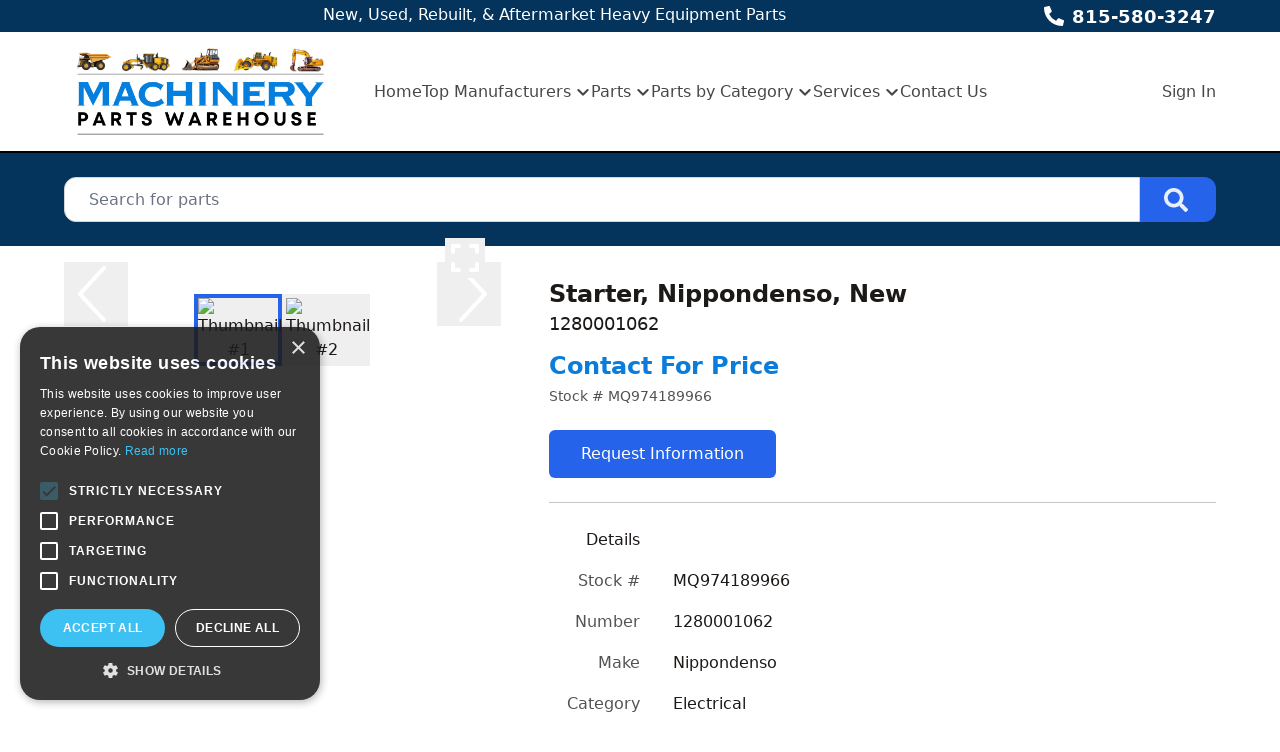

--- FILE ---
content_type: text/html; charset=utf-8
request_url: https://www.machinerypartswarehouse.com/part/MQ974189966/1280001062-starter-nippondenso-new
body_size: 14549
content:
<!DOCTYPE html><html lang="en"><head><meta charSet="utf-8"/><meta name="viewport" content="width=device-width, initial-scale=1"/><link rel="preload" as="image" href="https://aws.epartdirect.com/awb/static/site_c710/8yuZEiTxZKyvfBNjEHYQ8RQecsI.png"/><link rel="preload" as="image" href="https://aws.epartdirect.com/abs/c710/0198a967-5251-7f83-aa13-5e732b8fe59f.png"/><link rel="preload" as="image" href="https://aws.epartdirect.com/abs/c710/c68f5678-be48-e811-be26-b0c09025189d"/><link rel="preload" as="image" href="/api/picture/external-thumb?url=https%3A%2F%2Faws.epartdirect.com%2Fabs%2Fc710%2F0198a967-5251-7f83-aa13-5e732b8fe59f.png"/><link rel="preload" as="image" href="/api/picture/external-thumb?url=https%3A%2F%2Faws.epartdirect.com%2Fabs%2Fc710%2Fc68f5678-be48-e811-be26-b0c09025189d"/><link rel="stylesheet" href="/_next/static/css/9b5501a3140a8bf1.css" data-precedence="next"/><link rel="preload" as="script" fetchPriority="low" href="/_next/static/chunks/webpack-c157df44daefef09.js"/><script src="/_next/static/chunks/74ab2dbe-a84af2c8d728b700.js" async=""></script><script src="/_next/static/chunks/7544-7b602b934c67a915.js" async=""></script><script src="/_next/static/chunks/main-app-1d9a5934f7621ec3.js" async=""></script><script src="/_next/static/chunks/7222-632f598eb16e5d24.js" async=""></script><script src="/_next/static/chunks/3558-ca45414567271fa3.js" async=""></script><script src="/_next/static/chunks/7201-d17337dcc727772d.js" async=""></script><script src="/_next/static/chunks/1978-b7aff061e00b267a.js" async=""></script><script src="/_next/static/chunks/6736-d7063ec01c2a160f.js" async=""></script><script src="/_next/static/chunks/app/%5Bdomain%5D/(front)/layout-8f196ad47583efbc.js" async=""></script><script src="/_next/static/chunks/8202-40a7f44ad6a1a989.js" async=""></script><script src="/_next/static/chunks/app/%5Bdomain%5D/(front)/part/%5BstockNum%5D/%5B%5B...slug%5D%5D/page-92ff24615db68c4b.js" async=""></script><script src="/_next/static/chunks/app/%5Bdomain%5D/(front)/error-eeab72b84bb257ff.js" async=""></script><title>1280001062 Starter, Nippondenso, New</title><meta name="description" content="1280001062 Nippondenso New Aftermarket. Contact For Price In Stock. Starter. New."/><link rel="canonical" href="https://www.machinerypartswarehouse.com/part/MQ974189966/1280001062-starter-nippondenso-new"/><meta name="google-site-verification" content="vSMQjNyjtSBBcdLX1NFzK8H7_dPusipUWYhGA9vMQ8w"/><meta property="og:title" content="New, Used, Rebuilt &amp; Aftermarket Heavy Equipment Parts"/><meta property="og:description" content="1280001062 Nippondenso New Aftermarket. Contact For Price In Stock. Starter. New."/><meta property="og:image" content="https://aws.epartdirect.com/awb/static/site_c710/8yuZEiTxZKyvfBNjEHYQ8RQecsI.png"/><meta name="twitter:card" content="summary_large_image"/><meta name="twitter:title" content="New, Used, Rebuilt &amp; Aftermarket Heavy Equipment Parts"/><meta name="twitter:description" content="1280001062 Nippondenso New Aftermarket. Contact For Price In Stock. Starter. New."/><meta name="twitter:image" content="https://aws.epartdirect.com/awb/static/site_c710/8yuZEiTxZKyvfBNjEHYQ8RQecsI.png"/><link rel="icon" href="https://aws.epartdirect.com/awb/static/site_c710/myd8krBFr-4SYLXVkoJapl2BDoM.ico"/><script src="/_next/static/chunks/polyfills-42372ed130431b0a.js" noModule=""></script></head><body style="--color-bg:255,255,255;--color-text:28,25,23;--color-primary:37,99,235;--color-primary-fg:255,255,255;--color-accent:11,124,218;--color-accent-fg:255,255,255;--color-tile-bg:229,229,229;--color-tile-text:17,24,39;--color-tile-primary:37,99,235;--color-tile-primary-fg:255,255,255;--color-tile-accent:11,124,218"><div hidden=""><!--$--><!--/$--></div><div class="flex min-h-screen flex-col" style="padding-top:153px"><header class="fixed left-0 right-0 top-0 z-[5]"><div class="bg-color-bg text-color-text" style="--color-bg:4,51,91;--color-text:255,255,255;--color-primary:201,228,250;--color-primary-fg:0,0,0;--color-accent:11,124,218;--color-accent-fg:255,255,255;--color-tile-bg:229,229,229;--color-tile-text:17,24,39;--color-tile-primary:37,99,235;--color-tile-primary-fg:255,255,255;--color-tile-accent:11,124,218"><div class="mx-auto max-w-[100rem] px-4 sm:px-8 md:px-12 lg:px-16"><div class="flex h-8"><div class="flex-auto overflow-hidden pt-px"><div class="hidden lg:block"><div class="rich-text-styles responsive"><p style="text-align: center">New, Used, Rebuilt, &amp; Aftermarket Heavy Equipment Parts</p></div></div></div><div class="flex flex-none items-center"><div style="-webkit-mask:url(/static/icons/phone-alt.svg) no-repeat center;mask:url(/static/icons/phone-alt.svg) no-repeat center" class="mr-2 size-5 bg-current"></div><a href="tel:815-580-3247" class="text-lg font-bold leading-relaxed">815-580-3247</a></div></div></div></div><div style="--color-bg:255,255,255;--color-text:28,25,23;--color-primary:34,68,216;--color-primary-fg:255,255,255;--color-accent:11,124,218;--color-accent-fg:255,255,255;--color-tile-bg:229,229,229;--color-tile-text:17,24,39;--color-tile-primary:37,99,235;--color-tile-primary-fg:255,255,255;--color-tile-accent:11,124,218" class="bg-color-bg text-color-text"><div class="mx-auto max-w-[100rem] px-4 sm:px-8 md:px-12 lg:px-16 flex items-center py-3"><div class="mr-4 lg:hidden"><button type="button" class="rounded-lg p-2 hover:bg-color-text/5" id="header-hamburger-button"><div style="-webkit-mask:url(/static/icons/bars.svg) no-repeat center;mask:url(/static/icons/bars.svg) no-repeat center" class="size-8 bg-current"></div></button></div><div class="mr-10 shrink-0"><a href="/"><img src="https://aws.epartdirect.com/awb/static/site_c710/8yuZEiTxZKyvfBNjEHYQ8RQecsI.png" width="500" height="176" alt="New, Used, Rebuilt &amp; Aftermarket Heavy Equipment Parts" id="header-logo" class="w-auto" style="height:95px"/></a></div><div class="grow"><nav class="hidden flex-wrap items-center gap-x-8 lg:flex"><a class="flex items-center border-b-[3px] pb-1 pt-[0.4375rem] font-medium border-transparent text-color-text/80 hover:border-color-accent/25 hover:text-color-text" href="/">Home</a><div class="relative"><span><a class="flex items-center border-b-[3px] pb-1 pt-[0.4375rem] font-medium border-transparent text-color-text/80 hover:border-color-accent/25 hover:text-color-text" href="/parts-browse"><div class="mr-1">Top Manufacturers</div><div style="-webkit-mask:url(/static/icons/chevron-down.svg) no-repeat center;mask:url(/static/icons/chevron-down.svg) no-repeat center" class="size-4 bg-current"></div></a></span></div><div class="relative"><span><a class="flex items-center border-b-[3px] pb-1 pt-[0.4375rem] font-medium border-transparent text-color-text/80 hover:border-color-accent/25 hover:text-color-text" href="/parts-browse"><div class="mr-1">Parts</div><div style="-webkit-mask:url(/static/icons/chevron-down.svg) no-repeat center;mask:url(/static/icons/chevron-down.svg) no-repeat center" class="size-4 bg-current"></div></a></span></div><div class="relative"><span><a class="flex items-center border-b-[3px] pb-1 pt-[0.4375rem] font-medium border-transparent text-color-text/80 hover:border-color-accent/25 hover:text-color-text" href=""><div class="mr-1">Parts by Category</div><div style="-webkit-mask:url(/static/icons/chevron-down.svg) no-repeat center;mask:url(/static/icons/chevron-down.svg) no-repeat center" class="size-4 bg-current"></div></a></span></div><div class="relative"><span><a class="flex items-center border-b-[3px] pb-1 pt-[0.4375rem] font-medium border-transparent text-color-text/80 hover:border-color-accent/25 hover:text-color-text" href=""><div class="mr-1">Services</div><div style="-webkit-mask:url(/static/icons/chevron-down.svg) no-repeat center;mask:url(/static/icons/chevron-down.svg) no-repeat center" class="size-4 bg-current"></div></a></span></div><a class="flex items-center border-b-[3px] pb-1 pt-[0.4375rem] font-medium border-transparent text-color-text/80 hover:border-color-accent/25 hover:text-color-text" href="/contact">Contact Us</a></nav></div><div class="hidden shrink-0 pl-8 lg:block"><div class="relative text-right"><a class="font-medium text-color-text/80 hover:text-color-text" data-testid="sign-in-link" href="/sign-in">Sign In</a></div></div></div></div><div id="header-bottom-border" style="height:2px;background-color:rgb(0, 0, 0)"></div></header><main class="min-h-[700px] flex-auto"><div id="section-7163" style="--color-bg:4,51,91"><!--$--><div class="bg-color-bg bg-cover bg-center bg-no-repeat py-8 text-color-text" style="padding-top:1.5rem;padding-bottom:1.5rem"><div class="mx-auto max-w-[100rem] px-4 sm:px-8 md:px-12 lg:px-16" style="max-width:80rem"><form class="relative flex" action="/parts" method="get"><input type="text" class="form-input rounded-l-xl rounded-r-none pl-6" placeholder="Search for parts" name="Criteria"/><button type="submit" class="group rounded-r-xl bg-color-primary pl-6 pr-7 hover:brightness-110" aria-label="Search"><div style="-webkit-mask:url(/static/icons/search-solid.svg) no-repeat center;mask:url(/static/icons/search-solid.svg) no-repeat center" class="size-6 bg-color-primary-fg opacity-90 group-hover:opacity-100"></div></button></form></div></div><!--/$--></div><div id="section-7164"><!--$?--><template id="B:0"></template><!--/$--></div><div id="section-7165"><!--$--><div class="bg-color-bg bg-cover bg-center bg-no-repeat py-8 text-color-text"><div class="mx-auto max-w-[100rem] px-4 sm:px-8 md:px-12 lg:px-16"><div class="rich-text-styles responsive"><div id="trust-badges">
<div><img src="https://aws.epartdirect.com/awb/static/site_c710/1u2SLnkH83s9iHct9QoXPLmgC5c.png" alt="Over 125 years of experience"><span>Over 125 years of experience</span></div>
<div><img src="https://aws.epartdirect.com/awb/static/site_c710/9MqZId2IgghjAuiLOPmCJs6BOtw.png" alt="Parts from 90+ Manufacturers"><span>Parts from 90+ Manufacturers</span></div>
<div><img src="https://aws.epartdirect.com/awb/static/site_c710/UGzW2fAFKY_JYlaOTxSIV6FQRDI.png" alt=""><span>Fast Estimates & Part Finder</span></div>
</div>
<style>
#trust-badges {display:flex;justify-content: space-evenly;margin-bottom: 30px;}
#trust-badges div {flex:1;text-align:center;max-width: 250px}
#trust-badges img, #trust-badges span {display:block;}
#trust-badges img {max-width: 90px;margin:0 auto;}
#trust-badges span {font-weight:bold;font-size:22px;line-height:1.2em;margin-top:10px}
@media only screen and (max-width: 768px) {
#trust-badges {display:block;}
#trust-badges div {max-width:100%;width: 100%;margin: 15px 0;}
#trust-badges img {max-width: 150px;}
}
</style></div></div></div><!--/$--></div><div class="hidden"><!-- page rendered at Sat Jan 17 2026 00:45:43 GMT+0000 (Coordinated Universal Time) --></div><!--$--><!--/$--></main><footer class="flex flex-none flex-col items-center bg-color-bg pb-8 text-color-text" style="--color-bg:4,51,91;--color-text:255,255,255;--color-primary:11,124,218;--color-primary-fg:255,255,255;--color-accent:11,124,218;--color-accent-fg:255,255,255;--color-tile-bg:229,229,229;--color-tile-text:17,24,39;--color-tile-primary:37,99,235;--color-tile-primary-fg:255,255,255;--color-tile-accent:11,124,218" id="footer"><div class="w-full"><div id="section-676"><!--$--><div class="bg-color-bg bg-cover bg-center bg-no-repeat py-8 text-color-text"><div class="mx-auto max-w-[100rem] px-4 sm:px-8 md:px-12 lg:px-16"><div class="rich-text-styles responsive"><span style="font-size:24px;font-weight: bold">Can't Find What You're Looking For? Let Our Experts Help! </span>
<a href="https://www.machinerypartswarehouse.com/helpfindparts" class="btn" style="background-color: #2563eb;color:#fff;text-decoration: none; font-size:20px;font-weight: bold;margin-left:30px;">Get Help Now &raquo;</a></div></div></div><!--/$--></div><div id="section-677" style="--color-bg:11,124,218"><!--$--><div class="bg-color-bg" style="height:4px"></div><!--/$--></div><div id="section-678" style="--color-primary:11,124,218;--color-primary-fg:255,255,255"><!--$?--><template id="B:1"></template><!--/$--></div><div id="section-679" style="--color-bg:255,255,255"><!--$--><div class="bg-color-bg bg-cover bg-center bg-no-repeat py-8 text-color-text"><div class="mx-auto max-w-[100rem] px-4 sm:px-8 md:px-12 lg:px-16"><div class="mx-auto flex max-w-[70rem] flex-wrap justify-center gap-8"><a href="https://www.thomasnet.com/profile/30734380/machinery-parts-warehouse.html?what=machine+parts+warehouse&amp;cov=NA" target="_blank" class="flex items-center justify-center hover:brightness-105" style="height:64px"><img src="https://aws.epartdirect.com/awb/static/site_c710/qfdadSKiw_iajEI2R-cjf1Xv4Wg.png" alt="Visit us on Thomas Net" width="288" height="64" loading="lazy"/></a><a href="http://industrynet.com/listing/3770182/machinery-parts-warehouse-llc" target="_blank" class="flex items-center justify-center hover:brightness-105" style="height:64px"><img src="https://aws.epartdirect.com/awb/static/site_c710/image_832850f7-1841-45b5-b5ac-3877eef0dd5d.png" alt="Visit us on IndustrialNet" width="160" height="64" loading="lazy"/></a><a href="https://www.exportbureau.com/company_report.html?code=160611&amp;name=machinery_parts_warehouse" target="_blank" class="flex items-center justify-center hover:brightness-105" style="height:64px"><img src="https://aws.epartdirect.com/awb/static/site_c710/EnTfaKIx950PKROLETydqFi7hNM.png" alt="Visit us on Export Bureau" width="288" height="64" loading="lazy"/></a><a href="https://www.paypal.com/c2/webapps/mpp/paypal-popup?locale.x=en_C2" target="_blank" class="flex items-center justify-center hover:brightness-105" style="height:64px"><img src="https://aws.epartdirect.com/awb/static/site_c710/image_85ec09bb-bb36-4091-b5be-ff9ed8793d0a.png" alt="PayPal Accepted" width="251.2" height="64" loading="lazy"/></a></div></div></div><!--/$--></div><div id="section-680"><!--$?--><template id="B:2"></template><!--/$--></div></div><div class="mt-4 flex flex-wrap justify-center gap-4 text-sm"><a class="block border-b border-transparent hover:border-color-text" href="/">Home</a><div>•</div><a class="block border-b border-transparent hover:border-color-text" href="/parts-browse">Top Manufacturers</a><div>•</div><a class="block border-b border-transparent hover:border-color-text" href="/parts-browse">Parts</a><div>•</div><a class="block border-b border-transparent hover:border-color-text" href="/contact">Contact Us</a></div><div class="mt-8 text-sm">© <!-- -->2026<!-- --> <!-- -->Machinery Parts Warehouse<!-- -->.<!-- --> All rights reserved.</div><div class="mt-2 text-xs">Site by<!-- --> <a href="https://www.alliedinfo.net" class="underline" target="_blank">Allied Information Networks</a>.</div></footer></div><noscript><iframe src="https://www.googletagmanager.com/ns.html?id=GTM-PKDF6KX" height="0" width="0" style="display:none;visibility:hidden"></iframe></noscript><div class="ie-notice" style="display:none"><span><b>Sorry we do not support Internet Explorer.</b> Please use a newer browser for best experience.</span></div><div><!-- Generated using https://microdatagenerator.org/localbusiness-microdata-generator/ -->
<script type="application/ld+json">
{
	"@context": "https://schema.org",
	"@type": "HomeAndConstructionBusiness",
	"name": "Machinery Parts Warehouse",
	"address": {
		"@type": "PostalAddress",
		"streetAddress": "2702 May Road",
		"addressLocality": "Peru",
		"addressRegion": "IL",
		"postalCode": "61301"
	},
	"telePhone": "815-580-3247",
	"url": "https://www.machinerypartswarehouse.com/",
	"paymentAccepted": [ "cash", "credit card", "paypal" ],
	"openingHours": "Mo,Tu,We,Th,Fr 08:00-17:00",
	"openingHoursSpecification": [ {
		"@type": "OpeningHoursSpecification",
		"dayOfWeek": [
			"Monday",
			"Tuesday",
			"Wednesday",
			"Thursday",
			"Friday"
		],
		"opens": "08:00",
		"closes": "17:00"
	} ],
	"geo": {
		"@type": "GeoCoordinates",
		"latitude": "41.365844",
		"longitude": "-89.140713"
	},
	"priceRange":"$$"

}
</script></div><script>requestAnimationFrame(function(){$RT=performance.now()});</script><script src="/_next/static/chunks/webpack-c157df44daefef09.js" id="_R_" async=""></script><div hidden id="S:0"><div class="bg-color-bg bg-cover bg-center bg-no-repeat py-8 text-color-text"><div class="mx-auto max-w-[100rem] px-4 sm:px-8 md:px-12 lg:px-16"><div class="flex"><div class="hidden md:block md:w-1/2 md:pr-4 lg:w-[40%] lg:pr-6"><div><div class="relative aspect-[4/3] w-full"><img src="https://aws.epartdirect.com/abs/c710/0198a967-5251-7f83-aa13-5e732b8fe59f.png" class="absolute h-full w-full object-contain transition ease-linear opacity-100" alt="Picture #1"/><img src="https://aws.epartdirect.com/abs/c710/c68f5678-be48-e811-be26-b0c09025189d" class="absolute h-full w-full object-contain transition ease-linear opacity-0" alt="Picture #2"/><button type="button" class="absolute left-0 top-1/2 -mt-8 h-16 w-16" aria-label="Previous Image"><div style="-webkit-mask:url(/static/icons/chevron-left-light.svg) no-repeat center;mask:url(/static/icons/chevron-left-light.svg) no-repeat center" class="h-full w-full bg-white drop-shadow-icon transition duration-300 hover:bg-color-primary"></div></button><button type="button" class="absolute right-0 top-1/2 -mt-8 h-16 w-16" aria-label="Next Image"><div style="-webkit-mask:url(/static/icons/chevron-right-light.svg) no-repeat center;mask:url(/static/icons/chevron-right-light.svg) no-repeat center" class="h-full w-full bg-white drop-shadow-icon transition duration-300 hover:bg-color-primary"></div></button><button type="button" class="group absolute bottom-4 right-4 flex size-10 items-center justify-center" aria-label="Expand Image"><div style="-webkit-mask:url(/static/icons/expand.svg) no-repeat center;mask:url(/static/icons/expand.svg) no-repeat center" class="size-8 bg-white transition-all duration-300 group-hover:h-10 group-hover:w-10 group-hover:bg-color-primary"></div></button></div><div class="mt-4 flex flex-wrap justify-center gap-4"><button type="button" class="block border-4 transition border-color-primary" aria-label="Select Image 1"><img src="/api/picture/external-thumb?url=https%3A%2F%2Faws.epartdirect.com%2Fabs%2Fc710%2F0198a967-5251-7f83-aa13-5e732b8fe59f.png" alt="Thumbnail #1" class="aspect-[4/3] w-20 object-contain"/></button><button type="button" class="block border-4 transition border-transparent hover:border-color-primary" aria-label="Select Image 2"><img src="/api/picture/external-thumb?url=https%3A%2F%2Faws.epartdirect.com%2Fabs%2Fc710%2Fc68f5678-be48-e811-be26-b0c09025189d" alt="Thumbnail #2" class="aspect-[4/3] w-20 object-contain"/></button></div></div></div><div class="md:w-[60%] md:pl-6"><div class="flex flex-col gap-3"><h1 class="text-2xl font-bold">Starter, Nippondenso, New</h1><h2 class="text-lg">1280001062</h2></div><div class="mt-3"><h3 class="text-2xl font-bold text-color-accent">Contact For Price</h3><h4 class="font-medium"></h4><div class="mt-1 text-sm opacity-75">Stock # <!-- -->MQ974189966</div></div><div class="mt-6 inline-flex flex-col"><a class="btn btn-primary" rel="nofollow" href="/request/part/MQ974189966">Request Information</a></div><div class="mt-8 md:hidden"><div><div class="relative aspect-[4/3] w-full"><img src="https://aws.epartdirect.com/abs/c710/0198a967-5251-7f83-aa13-5e732b8fe59f.png" class="absolute h-full w-full object-contain transition ease-linear opacity-100" alt="Picture #1"/><img src="https://aws.epartdirect.com/abs/c710/c68f5678-be48-e811-be26-b0c09025189d" class="absolute h-full w-full object-contain transition ease-linear opacity-0" alt="Picture #2"/><button type="button" class="absolute left-0 top-1/2 -mt-8 h-16 w-16" aria-label="Previous Image"><div style="-webkit-mask:url(/static/icons/chevron-left-light.svg) no-repeat center;mask:url(/static/icons/chevron-left-light.svg) no-repeat center" class="h-full w-full bg-white drop-shadow-icon transition duration-300 hover:bg-color-primary"></div></button><button type="button" class="absolute right-0 top-1/2 -mt-8 h-16 w-16" aria-label="Next Image"><div style="-webkit-mask:url(/static/icons/chevron-right-light.svg) no-repeat center;mask:url(/static/icons/chevron-right-light.svg) no-repeat center" class="h-full w-full bg-white drop-shadow-icon transition duration-300 hover:bg-color-primary"></div></button><button type="button" class="group absolute bottom-4 right-4 flex size-10 items-center justify-center" aria-label="Expand Image"><div style="-webkit-mask:url(/static/icons/expand.svg) no-repeat center;mask:url(/static/icons/expand.svg) no-repeat center" class="size-8 bg-white transition-all duration-300 group-hover:h-10 group-hover:w-10 group-hover:bg-color-primary"></div></button></div><div class="mt-4 flex flex-wrap justify-center gap-4"><button type="button" class="block border-4 transition border-color-primary" aria-label="Select Image 1"><img src="/api/picture/external-thumb?url=https%3A%2F%2Faws.epartdirect.com%2Fabs%2Fc710%2F0198a967-5251-7f83-aa13-5e732b8fe59f.png" alt="Thumbnail #1" class="aspect-[4/3] w-20 object-contain"/></button><button type="button" class="block border-4 transition border-transparent hover:border-color-primary" aria-label="Select Image 2"><img src="/api/picture/external-thumb?url=https%3A%2F%2Faws.epartdirect.com%2Fabs%2Fc710%2Fc68f5678-be48-e811-be26-b0c09025189d" alt="Thumbnail #2" class="aspect-[4/3] w-20 object-contain"/></button></div></div></div><div class="mt-6 border-t border-color-text/25"></div><table class="mt-6"><thead><tr><td class="pb-4 pr-8 text-right align-top font-medium">Details</td><td class="pb-4"></td></tr></thead><tbody><tr><td class="pb-4 pr-8 text-right align-top text-color-text/75">Stock #</td><td class="whitespace-pre-wrap pb-4">MQ974189966</td></tr><tr><td class="pb-4 pr-8 text-right align-top text-color-text/75">Number</td><td class="whitespace-pre-wrap pb-4">1280001062</td></tr><tr><td class="pb-4 pr-8 text-right align-top text-color-text/75">Make</td><td class="whitespace-pre-wrap pb-4">Nippondenso</td></tr><tr><td class="pb-4 pr-8 text-right align-top text-color-text/75">Category</td><td class="whitespace-pre-wrap pb-4">Electrical</td></tr><tr><td class="pb-4 pr-8 text-right align-top text-color-text/75">Description</td><td class="whitespace-pre-wrap pb-4">Starter</td></tr><tr><td class="pb-4 pr-8 text-right align-top text-color-text/75">Class</td><td class="whitespace-pre-wrap pb-4">New</td></tr><tr><td class="pb-4 pr-8 text-right align-top text-color-text/75">Condition</td><td class="whitespace-pre-wrap pb-4">New Aftermarket</td></tr><tr><td class="pb-4 pr-8 text-right align-top text-color-text/75">Price</td><td class="whitespace-pre-wrap pb-4">Contact For Price</td></tr></tbody></table></div></div><script type="application/ld+json">{"@context":"https://schema.org","@type":"Product","name":"Starter, Nippondenso, New","description":"Starter","sku":"MQ974189966","brand":"Nippondenso","category":"Electrical","condition":"New","offers":{"@type":"Offer","priceCurrency":"USD","price":"0","availability":"http://schema.org/PreSale","itemCondition":"https://schema.org/NewCondition"},"image":["https://aws.epartdirect.com/abs/c710/0198a967-5251-7f83-aa13-5e732b8fe59f.png","https://aws.epartdirect.com/abs/c710/c68f5678-be48-e811-be26-b0c09025189d"]}</script></div></div></div><script>$RB=[];$RV=function(a){$RT=performance.now();for(var b=0;b<a.length;b+=2){var c=a[b],e=a[b+1];null!==e.parentNode&&e.parentNode.removeChild(e);var f=c.parentNode;if(f){var g=c.previousSibling,h=0;do{if(c&&8===c.nodeType){var d=c.data;if("/$"===d||"/&"===d)if(0===h)break;else h--;else"$"!==d&&"$?"!==d&&"$~"!==d&&"$!"!==d&&"&"!==d||h++}d=c.nextSibling;f.removeChild(c);c=d}while(c);for(;e.firstChild;)f.insertBefore(e.firstChild,c);g.data="$";g._reactRetry&&requestAnimationFrame(g._reactRetry)}}a.length=0};
$RC=function(a,b){if(b=document.getElementById(b))(a=document.getElementById(a))?(a.previousSibling.data="$~",$RB.push(a,b),2===$RB.length&&("number"!==typeof $RT?requestAnimationFrame($RV.bind(null,$RB)):(a=performance.now(),setTimeout($RV.bind(null,$RB),2300>a&&2E3<a?2300-a:$RT+300-a)))):b.parentNode.removeChild(b)};$RC("B:0","S:0")</script><div hidden id="S:1"><div class="bg-color-bg bg-cover bg-center bg-no-repeat py-8 text-color-text"><div class="mx-auto max-w-[100rem] px-4 sm:px-8 md:px-12 lg:px-16"><div style="--height:undefinedrem" class="responsive-height flex flex-wrap items-start"><div class="flex-[0_0_100%] md:flex-[1_0_0]"><div class="rich-text-styles responsive"><h4>Machinery Parts Warehouse</h4><ul><li><a href="/">Home</a></li><li><a href="/parts-browse">Shop All Manufacturers</a></li><li><a href="/parts-by-category">Shop by Part Category</a></li><li><a href="/contact">Contact Us</a></li><li><a href="/terms">Terms of Use</a></li></ul>
<br>
<div class="mx-auto flex max-w-[70rem] flex-wrap  gap-8"><a href="https://www.facebook.com/machinerypartswarehouse" target="_blank" class="flex h-[30px] items-center justify-center hover:brightness-105"><img src="	https://aws.epartdirect.com/awb/static/site_c710/wAgKAuJZSncrZ3vUnF0ubto7MZk.png" alt="Visit us on facebook" width="30" height="30" loading="lazy"></a><a href="https://www.linkedin.com/company/machinery-parts-warehouse" target="_blank" class="flex h-[30px] items-center justify-center hover:brightness-105"><img src="	https://aws.epartdirect.com/awb/static/site_c710/pWOW2KEz7LTIm2vUDunitTacmoo.png
" alt="Visit us on Linked in" width="30" height="30" loading="lazy"></a><a href="https://twitter.com/mpwequipment" target="_blank" class="flex h-[30px] items-center justify-center hover:brightness-105"><img src="https://aws.epartdirect.com/awb/static/site_c710/pBNgsQ6q5so1rt8Ogi-2BtzZAnc.png" alt="Visit us on Twitter" width="30" height="30" loading="lazy"></a><a href="https://www.yelp.com/biz/machinery-parts-warehouse-peru-2" target="_blank" class="flex h-[30px] items-center justify-center hover:brightness-105"><img src="	https://aws.epartdirect.com/awb/static/site_c710/jYEZcfN8Jainz59V4lysrWmeymA.png
" alt="Visit us on Yelp"  height="30" width="30" loading="lazy"></a></div>
</div></div><div class="flex-[0_0_100%] md:flex-[1_0_0]"><div class="rich-text-styles responsive"><div class="rich-text-styles responsive"><h4>Top Manufacturers</h4><ul><li><a href="/caterpillar-parts">Caterpillar</a></li><li><a href="/new-used-komatsu-parts">Komatsu</a></li><li><a href="/john-deere-parts">John Deere</a></li><li><a href="https://www.machinerypartswarehouse.com/case-parts">Case</a></li><li><a href="/volvo-parts">Volvo</a></li><li><a href="/new-holland-parts">New Holland</a></li><li><a href="/jcb-parts-new-used-jcb-parts">JCB</a></li><li><a href="/hitachi-parts">Hitachi</a></li></ul></div></div></div><div class="flex-[0_0_100%] md:flex-[1_0_0]"><div class="rich-text-styles responsive"><div class="footer-column"><h3>Contact</h3>
<p>2702 May Road<br>Peru, IL 61354<br></p><br>
<p>8125 NW 64th Street<br>Miami, FL 33166</p><br><strong>Phone: <a href="tel:815-580-3247" class="ui-link">815-580-3247</strong></a><br>Se habla español</p>
<p><strong>Email: </strong>sales@mpwparts.com</p>
</div></div></div></div></div></div></div><script>$RC("B:1","S:1")</script><div hidden id="S:2"><div class="bg-color-bg bg-cover bg-center bg-no-repeat py-8 text-color-text"><div class="mx-auto max-w-[100rem] px-4 sm:px-8 md:px-12 lg:px-16"><div style="--height:undefinedrem" class="responsive-height flex flex-wrap items-center"><div class="flex-[0_0_100%] md:flex-[1_0_0]"><div class="rich-text-styles responsive"><style>
h5 {
	color: rgb(11, 124, 218);
}
footer .rich-text-styles ul {
	margin: 10px 0 0;
	padding: 0;
}
footer li {
	list-style: none;
	margin: 0;
	padding: 0;
}
footer .rich-text-styles li a {
	text-decoration: none;
	color: white;
	margin: 5px 0;
	display: block;
	font-size: 16px;
}
footer div > .bg-color-base.bg-cover.bg-center.bg-no-repeat.py-8.text-color-base {
	padding: 20px 0 !important;
}
footer div.mt-4.flex.flex-wrap.justify-center.gap-4.text-sm {
	display: none;
}
footer .mt-8.text-sm {
	margin-top: 0;
}
</style></div></div></div></div></div></div><script>$RC("B:2","S:2")</script><script>(self.__next_f=self.__next_f||[]).push([0])</script><script>self.__next_f.push([1,"1:\"$Sreact.fragment\"\n2:I[7535,[],\"\"]\n3:I[3347,[],\"\"]\n6:I[9558,[],\"OutletBoundary\"]\n8:I[2875,[],\"AsyncMetadataOutlet\"]\na:I[9558,[],\"ViewportBoundary\"]\nc:I[9558,[],\"MetadataBoundary\"]\nd:\"$Sreact.suspense\"\nf:I[9237,[],\"\"]\n:HL[\"/_next/static/css/9b5501a3140a8bf1.css\",\"style\"]\n"])</script><script>self.__next_f.push([1,"0:{\"P\":null,\"b\":\"kPCHCb9x_n_uuxoV6J-UM\",\"p\":\"\",\"c\":[\"\",\"part\",\"MQ974189966\",\"1280001062-starter-nippondenso-new\"],\"i\":false,\"f\":[[[\"\",{\"children\":[[\"domain\",\"www.machinerypartswarehouse.com\",\"d\"],{\"children\":[\"(front)\",{\"children\":[\"part\",{\"children\":[[\"stockNum\",\"MQ974189966\",\"d\"],{\"children\":[[\"slug\",\"1280001062-starter-nippondenso-new\",\"oc\"],{\"children\":[\"__PAGE__\",{}]}]}]}]},\"$undefined\",\"$undefined\",true]}]}],[\"\",[\"$\",\"$1\",\"c\",{\"children\":[null,[\"$\",\"$L2\",null,{\"parallelRouterKey\":\"children\",\"error\":\"$undefined\",\"errorStyles\":\"$undefined\",\"errorScripts\":\"$undefined\",\"template\":[\"$\",\"$L3\",null,{}],\"templateStyles\":\"$undefined\",\"templateScripts\":\"$undefined\",\"notFound\":[[[\"$\",\"title\",null,{\"children\":\"404: This page could not be found.\"}],[\"$\",\"div\",null,{\"style\":{\"fontFamily\":\"system-ui,\\\"Segoe UI\\\",Roboto,Helvetica,Arial,sans-serif,\\\"Apple Color Emoji\\\",\\\"Segoe UI Emoji\\\"\",\"height\":\"100vh\",\"textAlign\":\"center\",\"display\":\"flex\",\"flexDirection\":\"column\",\"alignItems\":\"center\",\"justifyContent\":\"center\"},\"children\":[\"$\",\"div\",null,{\"children\":[[\"$\",\"style\",null,{\"dangerouslySetInnerHTML\":{\"__html\":\"body{color:#000;background:#fff;margin:0}.next-error-h1{border-right:1px solid rgba(0,0,0,.3)}@media (prefers-color-scheme:dark){body{color:#fff;background:#000}.next-error-h1{border-right:1px solid rgba(255,255,255,.3)}}\"}}],[\"$\",\"h1\",null,{\"className\":\"next-error-h1\",\"style\":{\"display\":\"inline-block\",\"margin\":\"0 20px 0 0\",\"padding\":\"0 23px 0 0\",\"fontSize\":24,\"fontWeight\":500,\"verticalAlign\":\"top\",\"lineHeight\":\"49px\"},\"children\":404}],[\"$\",\"div\",null,{\"style\":{\"display\":\"inline-block\"},\"children\":[\"$\",\"h2\",null,{\"style\":{\"fontSize\":14,\"fontWeight\":400,\"lineHeight\":\"49px\",\"margin\":0},\"children\":\"This page could not be found.\"}]}]]}]}]],[]],\"forbidden\":\"$undefined\",\"unauthorized\":\"$undefined\"}]]}],{\"children\":[[\"domain\",\"www.machinerypartswarehouse.com\",\"d\"],[\"$\",\"$1\",\"c\",{\"children\":[null,[\"$\",\"$L2\",null,{\"parallelRouterKey\":\"children\",\"error\":\"$undefined\",\"errorStyles\":\"$undefined\",\"errorScripts\":\"$undefined\",\"template\":[\"$\",\"$L3\",null,{}],\"templateStyles\":\"$undefined\",\"templateScripts\":\"$undefined\",\"notFound\":\"$undefined\",\"forbidden\":\"$undefined\",\"unauthorized\":\"$undefined\"}]]}],{\"children\":[\"(front)\",[\"$\",\"$1\",\"c\",{\"children\":[[[\"$\",\"link\",\"0\",{\"rel\":\"stylesheet\",\"href\":\"/_next/static/css/9b5501a3140a8bf1.css\",\"precedence\":\"next\",\"crossOrigin\":\"$undefined\",\"nonce\":\"$undefined\"}]],\"$L4\"]}],{\"children\":[\"part\",[\"$\",\"$1\",\"c\",{\"children\":[null,[\"$\",\"$L2\",null,{\"parallelRouterKey\":\"children\",\"error\":\"$undefined\",\"errorStyles\":\"$undefined\",\"errorScripts\":\"$undefined\",\"template\":[\"$\",\"$L3\",null,{}],\"templateStyles\":\"$undefined\",\"templateScripts\":\"$undefined\",\"notFound\":\"$undefined\",\"forbidden\":\"$undefined\",\"unauthorized\":\"$undefined\"}]]}],{\"children\":[[\"stockNum\",\"MQ974189966\",\"d\"],[\"$\",\"$1\",\"c\",{\"children\":[null,[\"$\",\"$L2\",null,{\"parallelRouterKey\":\"children\",\"error\":\"$undefined\",\"errorStyles\":\"$undefined\",\"errorScripts\":\"$undefined\",\"template\":[\"$\",\"$L3\",null,{}],\"templateStyles\":\"$undefined\",\"templateScripts\":\"$undefined\",\"notFound\":\"$undefined\",\"forbidden\":\"$undefined\",\"unauthorized\":\"$undefined\"}]]}],{\"children\":[[\"slug\",\"1280001062-starter-nippondenso-new\",\"oc\"],[\"$\",\"$1\",\"c\",{\"children\":[null,[\"$\",\"$L2\",null,{\"parallelRouterKey\":\"children\",\"error\":\"$undefined\",\"errorStyles\":\"$undefined\",\"errorScripts\":\"$undefined\",\"template\":[\"$\",\"$L3\",null,{}],\"templateStyles\":\"$undefined\",\"templateScripts\":\"$undefined\",\"notFound\":\"$undefined\",\"forbidden\":\"$undefined\",\"unauthorized\":\"$undefined\"}]]}],{\"children\":[\"__PAGE__\",[\"$\",\"$1\",\"c\",{\"children\":[\"$L5\",null,[\"$\",\"$L6\",null,{\"children\":[\"$L7\",[\"$\",\"$L8\",null,{\"promise\":\"$@9\"}]]}]]}],{},null,false]},null,false]},null,false]},null,false]},null,false]},null,false]},null,false],[\"$\",\"$1\",\"h\",{\"children\":[null,[[\"$\",\"$La\",null,{\"children\":\"$Lb\"}],null],[\"$\",\"$Lc\",null,{\"children\":[\"$\",\"div\",null,{\"hidden\":true,\"children\":[\"$\",\"$d\",null,{\"fallback\":null,\"children\":\"$Le\"}]}]}]]}],false]],\"m\":\"$undefined\",\"G\":[\"$f\",[]],\"s\":false,\"S\":false}\n"])</script><script>self.__next_f.push([1,"b:[[\"$\",\"meta\",\"0\",{\"charSet\":\"utf-8\"}],[\"$\",\"meta\",\"1\",{\"name\":\"viewport\",\"content\":\"width=device-width, initial-scale=1\"}]]\n7:null\n"])</script><script>self.__next_f.push([1,"10:I[278,[\"7222\",\"static/chunks/7222-632f598eb16e5d24.js\",\"3558\",\"static/chunks/3558-ca45414567271fa3.js\",\"7201\",\"static/chunks/7201-d17337dcc727772d.js\",\"1978\",\"static/chunks/1978-b7aff061e00b267a.js\",\"6736\",\"static/chunks/6736-d7063ec01c2a160f.js\",\"4033\",\"static/chunks/app/%5Bdomain%5D/(front)/layout-8f196ad47583efbc.js\"],\"RootProviders\"]\n11:I[6736,[\"7222\",\"static/chunks/7222-632f598eb16e5d24.js\",\"3558\",\"static/chunks/3558-ca45414567271fa3.js\",\"7201\",\"static/chunks/7201-d17337dcc727772d.js\",\"1978\",\"static/chunks/1978-b7aff061e00b267a.js\",\"6736\",\"static/chunks/6736-d7063ec01c2a160f.js\",\"4033\",\"static/chunks/app/%5Bdomain%5D/(front)/layout-8f196ad47583efbc.js\"],\"HeaderContent\"]\n"])</script><script>self.__next_f.push([1,"4:[\"$\",\"html\",null,{\"lang\":\"en\",\"children\":[\"$\",\"body\",null,{\"style\":{\"--color-bg\":\"255,255,255\",\"--color-text\":\"28,25,23\",\"--color-primary\":\"37,99,235\",\"--color-primary-fg\":\"255,255,255\",\"--color-accent\":\"11,124,218\",\"--color-accent-fg\":\"255,255,255\",\"--color-tile-bg\":\"229,229,229\",\"--color-tile-text\":\"17,24,39\",\"--color-tile-primary\":\"37,99,235\",\"--color-tile-primary-fg\":\"255,255,255\",\"--color-tile-accent\":\"11,124,218\"},\"children\":[[\"$\",\"$L10\",null,{\"analyics\":{\"googleTagManagerID\":\"GTM-PKDF6KX\",\"googleAnalyticsID\":\"\",\"facebookPixelID\":\"\"},\"bannerStyle\":{\"--color-bg\":\"4,51,91\",\"--color-text\":\"255,255,255\",\"--color-primary\":\"201,228,250\",\"--color-primary-fg\":\"0,0,0\",\"--color-accent\":\"11,124,218\",\"--color-accent-fg\":\"255,255,255\",\"--color-tile-bg\":\"229,229,229\",\"--color-tile-text\":\"17,24,39\",\"--color-tile-primary\":\"37,99,235\",\"--color-tile-primary-fg\":\"255,255,255\",\"--color-tile-accent\":\"11,124,218\"},\"consentBanner\":false,\"children\":[\"$\",\"div\",null,{\"className\":\"flex min-h-screen flex-col\",\"style\":{\"paddingTop\":153},\"children\":[[\"$\",\"$L11\",null,{\"hasAccounts\":true,\"hasCart\":false,\"navItems\":[{\"navigationID\":\"2929\",\"label\":\"Home\",\"url\":\"/\",\"target\":\"Self\",\"children\":[]},{\"navigationID\":\"2930\",\"label\":\"Top Manufacturers\",\"url\":\"/parts-browse\",\"target\":\"Self\",\"children\":[{\"navigationID\":\"2931\",\"label\":\"Caterpillar\",\"url\":\"/caterpillar-parts\",\"target\":\"Self\",\"children\":[]},{\"navigationID\":\"2932\",\"label\":\"Komatsu\",\"url\":\"/new-used-komatsu-parts\",\"target\":\"Self\",\"children\":[]},{\"navigationID\":\"2933\",\"label\":\"John Deere\",\"url\":\"/john-deere-parts\",\"target\":\"Self\",\"children\":[]},{\"navigationID\":\"2934\",\"label\":\"Case\",\"url\":\"/case-parts\",\"target\":\"Self\",\"children\":[]},{\"navigationID\":\"2935\",\"label\":\"Volvo\",\"url\":\"/volvo-parts\",\"target\":\"Self\",\"children\":[]},{\"navigationID\":\"2936\",\"label\":\"New Holland\",\"url\":\"/new-holland-parts\",\"target\":\"Self\",\"children\":[]},{\"navigationID\":\"2937\",\"label\":\"JCB\",\"url\":\"/jcb-parts-new-used-jcb-parts\",\"target\":\"Self\",\"children\":[]},{\"navigationID\":\"2938\",\"label\":\"Hitachi\",\"url\":\"/hitachi-parts\",\"target\":\"Self\",\"children\":[]},{\"navigationID\":\"2939\",\"label\":\"All Manufacturers\",\"url\":\"/parts-browse\",\"target\":\"Self\",\"children\":[]}]},{\"navigationID\":\"2940\",\"label\":\"Parts\",\"url\":\"/parts-browse\",\"target\":\"Self\",\"children\":[{\"navigationID\":\"2941\",\"label\":\"Bobcat\",\"url\":\"/new-used-bobcat-parts\",\"target\":\"Self\",\"children\":[]},{\"navigationID\":\"2942\",\"label\":\"Case\",\"url\":\"/case-parts\",\"target\":\"Self\",\"children\":[]},{\"navigationID\":\"2943\",\"label\":\"Caterpillar\",\"url\":\"/caterpillar-parts\",\"target\":\"Self\",\"children\":[]},{\"navigationID\":\"2944\",\"label\":\"Ditch Witch\",\"url\":\"/new-used-ditch-witch-parts\",\"target\":\"Self\",\"children\":[]},{\"navigationID\":\"2945\",\"label\":\"Gehl\",\"url\":\"/new-used-gehl-parts\",\"target\":\"Self\",\"children\":[]},{\"navigationID\":\"2946\",\"label\":\"Hydra-Mac\",\"url\":\"/hydra-mac-parts\",\"target\":\"Self\",\"children\":[]},{\"navigationID\":\"2947\",\"label\":\"John Deere\",\"url\":\"/john-deere-parts\",\"target\":\"Self\",\"children\":[]},{\"navigationID\":\"2948\",\"label\":\"Komatsu\",\"url\":\"/new-used-komatsu-parts\",\"target\":\"Self\",\"children\":[]},{\"navigationID\":\"2949\",\"label\":\"Kubota\",\"url\":\"/kubota-aftermarket-parts\",\"target\":\"Self\",\"children\":[]},{\"navigationID\":\"2950\",\"label\":\"Liebherr\",\"url\":\"/new-used-liebherr-parts\",\"target\":\"Self\",\"children\":[]},{\"navigationID\":\"2951\",\"label\":\"New Holland\",\"url\":\"/new-holland-parts\",\"target\":\"Self\",\"children\":[]},{\"navigationID\":\"2952\",\"label\":\"Terex\",\"url\":\"/new-used-terex-parts\",\"target\":\"Self\",\"children\":[]},{\"navigationID\":\"2953\",\"label\":\"Vermeer\",\"url\":\"/new-used-vermeer-parts\",\"target\":\"Self\",\"children\":[]},{\"navigationID\":\"2954\",\"label\":\"Volvo\",\"url\":\"/volvo-parts\",\"target\":\"Self\",\"children\":[]},{\"navigationID\":\"2955\",\"label\":\"All Manufacturers\",\"url\":\"/parts-browse\",\"target\":\"Self\",\"children\":[]}]},{\"navigationID\":\"2956\",\"label\":\"Parts by Category\",\"url\":\"\",\"target\":\"Self\",\"children\":[{\"navigationID\":\"2957\",\"label\":\"Need Ag Parts? \",\"url\":\"/needagparts\",\"target\":\"Self\",\"children\":[]},{\"navigationID\":\"2958\",\"label\":\"Buckets \u0026 Attachments\",\"url\":\"/parts-by-category-buckets-attachments\",\"target\":\"Self\",\"children\":[]},{\"navigationID\":\"2959\",\"label\":\"Bobcat Replacement Cylinders\",\"url\":\"/parts-by-category-bobcat-replacement-cylinders\",\"target\":\"Self\",\"children\":[]},{\"navigationID\":\"2960\",\"label\":\"Decal Packages\",\"url\":\"/decal-packages\",\"target\":\"Self\",\"children\":[]},{\"navigationID\":\"2961\",\"label\":\"Interstate Batteries\",\"url\":\"/interstate-batteries\",\"target\":\"Self\",\"children\":[]},{\"navigationID\":\"2962\",\"label\":\"Mega Funnel Collection System\",\"url\":\"/mega-funnel\",\"target\":\"Self\",\"children\":[]},{\"navigationID\":\"2963\",\"label\":\"Pump \u0026 Motor Kits\",\"url\":\"/parts-by-category-pumps-motor-kits\",\"target\":\"Self\",\"children\":[]}]},{\"navigationID\":\"2964\",\"label\":\"Services\",\"url\":\"\",\"target\":\"Self\",\"children\":[{\"navigationID\":\"2965\",\"label\":\"Help Finding Parts\",\"url\":\"/helpfindparts\",\"target\":\"Self\",\"children\":[]},{\"navigationID\":\"2966\",\"label\":\"Sell Your Parts\",\"url\":\"/sellyourparts\",\"target\":\"Self\",\"children\":[]},{\"navigationID\":\"2967\",\"label\":\"Video Tips\",\"url\":\"/video-tips\",\"target\":\"Self\",\"children\":[]}]},{\"navigationID\":\"2968\",\"label\":\"Contact Us\",\"url\":\"/contact\",\"target\":\"Self\",\"children\":[]}],\"logoMaxHeight\":95,\"borderBottom\":{\"height\":2,\"color\":\"rgb(0, 0, 0)\"},\"variant\":\"Classic\",\"style\":{\"--color-bg\":\"255,255,255\",\"--color-text\":\"28,25,23\",\"--color-primary\":\"34,68,216\",\"--color-primary-fg\":\"255,255,255\",\"--color-accent\":\"11,124,218\",\"--color-accent-fg\":\"255,255,255\",\"--color-tile-bg\":\"229,229,229\",\"--color-tile-text\":\"17,24,39\",\"--color-tile-primary\":\"37,99,235\",\"--color-tile-primary-fg\":\"255,255,255\",\"--color-tile-accent\":\"11,124,218\"},\"banner\":\"$L12\",\"logo\":\"$L13\"}],\"$L14\",\"$L15\"]}]}],\"$L16\",\"$L17\"]}]}]\n"])</script><script>self.__next_f.push([1,"18:I[7222,[\"7222\",\"static/chunks/7222-632f598eb16e5d24.js\",\"3558\",\"static/chunks/3558-ca45414567271fa3.js\",\"8202\",\"static/chunks/8202-40a7f44ad6a1a989.js\",\"7201\",\"static/chunks/7201-d17337dcc727772d.js\",\"8231\",\"static/chunks/app/%5Bdomain%5D/(front)/part/%5BstockNum%5D/%5B%5B...slug%5D%5D/page-92ff24615db68c4b.js\"],\"\"]\n19:I[1195,[\"7007\",\"static/chunks/app/%5Bdomain%5D/(front)/error-eeab72b84bb257ff.js\"],\"default\"]\n1a:I[2909,[\"7222\",\"static/chunks/7222-632f598eb16e5d24.js\",\"3558\",\"static/chunks/3558-ca45414567271fa3.js\",\"8202\",\"static/chunks/8202-40a7f44ad6a1a989.js\",\"7201\",\"static/chunks/7201-d17337dcc727772d.js\",\"8231\",\"static/chunks/app/%5Bdomain%5D/(front)/part/%5BstockNum%5D/%5B%5B...slug%5D%5D/page-92ff24615db68c4b.js\"],\"SectionErrorBoundary\"]\n1b:I[2158,[\"7222\",\"static/chunks/7222-632f598eb16e5d24.js\",\"3558\",\"static/chunks/3558-ca45414567271fa3.js\",\"8202\",\"static/chunks/8202-40a7f44ad6a1a989.js\",\"7201\",\"static/chunks/7201-d17337dcc727772d.js\",\"8231\",\"static/chunks/app/%5Bdomain%5D/(front)/part/%5BstockNum%5D/%5B%5B...slug%5D%5D/page-92ff24615db68c4b.js\"],\"Spinner\"]\n"])</script><script>self.__next_f.push([1,"12:[\"$\",\"div\",null,{\"className\":\"bg-color-bg text-color-text\",\"style\":{\"--color-bg\":\"4,51,91\",\"--color-text\":\"255,255,255\",\"--color-primary\":\"201,228,250\",\"--color-primary-fg\":\"0,0,0\",\"--color-accent\":\"11,124,218\",\"--color-accent-fg\":\"255,255,255\",\"--color-tile-bg\":\"229,229,229\",\"--color-tile-text\":\"17,24,39\",\"--color-tile-primary\":\"37,99,235\",\"--color-tile-primary-fg\":\"255,255,255\",\"--color-tile-accent\":\"11,124,218\"},\"children\":[\"$\",\"div\",null,{\"className\":\"mx-auto max-w-[100rem] px-4 sm:px-8 md:px-12 lg:px-16\",\"style\":\"$undefined\",\"children\":[\"$\",\"div\",null,{\"className\":\"flex h-8\",\"children\":[[\"$\",\"div\",null,{\"className\":\"flex-auto overflow-hidden pt-px\",\"children\":[\"$\",\"div\",null,{\"className\":\"hidden lg:block\",\"children\":[\"$\",\"div\",null,{\"className\":\"rich-text-styles responsive\",\"dangerouslySetInnerHTML\":{\"__html\":\"\u003cp style=\\\"text-align: center\\\"\u003eNew, Used, Rebuilt, \u0026amp; Aftermarket Heavy Equipment Parts\u003c/p\u003e\"}}]}]}],[\"$\",\"div\",null,{\"className\":\"flex flex-none items-center\",\"children\":[[\"$\",\"div\",null,{\"style\":{\"WebkitMask\":\"url(/static/icons/phone-alt.svg) no-repeat center\",\"mask\":\"url(/static/icons/phone-alt.svg) no-repeat center\"},\"className\":\"mr-2 size-5 bg-current\"}],[\"$\",\"a\",null,{\"href\":\"tel:815-580-3247\",\"className\":\"text-lg font-bold leading-relaxed\",\"children\":\"815-580-3247\"}]]}]]}]}]}]\n"])</script><script>self.__next_f.push([1,"13:[\"$\",\"$L18\",null,{\"href\":\"/\",\"prefetch\":\"$undefined\",\"children\":[\"$\",\"img\",null,{\"src\":\"https://aws.epartdirect.com/awb/static/site_c710/8yuZEiTxZKyvfBNjEHYQ8RQecsI.png\",\"width\":500,\"height\":176,\"alt\":\"New, Used, Rebuilt \u0026 Aftermarket Heavy Equipment Parts\",\"id\":\"header-logo\",\"className\":\"w-auto\",\"style\":{\"height\":95}}]}]\n14:[\"$\",\"main\",null,{\"className\":\"min-h-[700px] flex-auto\",\"children\":[\"$\",\"$L2\",null,{\"parallelRouterKey\":\"children\",\"error\":\"$19\",\"errorStyles\":[],\"errorScripts\":[],\"template\":[\"$\",\"$L3\",null,{}],\"templateStyles\":\"$undefined\",\"templateScripts\":\"$undefined\",\"notFound\":[[\"$\",\"div\",null,{\"className\":\"my-8 text-center\",\"children\":[[\"$\",\"h2\",null,{\"className\":\"text-lg font-bold\",\"children\":\"Not Found\"}],[\"$\",\"p\",null,{\"className\":\"mb-4 mt-1\",\"children\":\"Could not find requested page\"}],[\"$\",\"$L18\",null,{\"href\":\"/\",\"className\":\"link\",\"children\":\"Return Home\"}]]}],[]],\"forbidden\":\"$undefined\",\"unauthorized\":\"$undefined\"}]}]\n1c:T62d,"])</script><script>self.__next_f.push([1,"\u003ch4\u003eMachinery Parts Warehouse\u003c/h4\u003e\u003cul\u003e\u003cli\u003e\u003ca href=\"/\"\u003eHome\u003c/a\u003e\u003c/li\u003e\u003cli\u003e\u003ca href=\"/parts-browse\"\u003eShop All Manufacturers\u003c/a\u003e\u003c/li\u003e\u003cli\u003e\u003ca href=\"/parts-by-category\"\u003eShop by Part Category\u003c/a\u003e\u003c/li\u003e\u003cli\u003e\u003ca href=\"/contact\"\u003eContact Us\u003c/a\u003e\u003c/li\u003e\u003cli\u003e\u003ca href=\"/terms\"\u003eTerms of Use\u003c/a\u003e\u003c/li\u003e\u003c/ul\u003e\n\u003cbr\u003e\n\u003cdiv class=\"mx-auto flex max-w-[70rem] flex-wrap  gap-8\"\u003e\u003ca href=\"https://www.facebook.com/machinerypartswarehouse\" target=\"_blank\" class=\"flex h-[30px] items-center justify-center hover:brightness-105\"\u003e\u003cimg src=\"\thttps://aws.epartdirect.com/awb/static/site_c710/wAgKAuJZSncrZ3vUnF0ubto7MZk.png\" alt=\"Visit us on facebook\" width=\"30\" height=\"30\" loading=\"lazy\"\u003e\u003c/a\u003e\u003ca href=\"https://www.linkedin.com/company/machinery-parts-warehouse\" target=\"_blank\" class=\"flex h-[30px] items-center justify-center hover:brightness-105\"\u003e\u003cimg src=\"\thttps://aws.epartdirect.com/awb/static/site_c710/pWOW2KEz7LTIm2vUDunitTacmoo.png\n\" alt=\"Visit us on Linked in\" width=\"30\" height=\"30\" loading=\"lazy\"\u003e\u003c/a\u003e\u003ca href=\"https://twitter.com/mpwequipment\" target=\"_blank\" class=\"flex h-[30px] items-center justify-center hover:brightness-105\"\u003e\u003cimg src=\"https://aws.epartdirect.com/awb/static/site_c710/pBNgsQ6q5so1rt8Ogi-2BtzZAnc.png\" alt=\"Visit us on Twitter\" width=\"30\" height=\"30\" loading=\"lazy\"\u003e\u003c/a\u003e\u003ca href=\"https://www.yelp.com/biz/machinery-parts-warehouse-peru-2\" target=\"_blank\" class=\"flex h-[30px] items-center justify-center hover:brightness-105\"\u003e\u003cimg src=\"\thttps://aws.epartdirect.com/awb/static/site_c710/jYEZcfN8Jainz59V4lysrWmeymA.png\n\" alt=\"Visit us on Yelp\"  height=\"30\" width=\"30\" loading=\"lazy\"\u003e\u003c/a\u003e\u003c/div\u003e\n"])</script><script>self.__next_f.push([1,"15:[\"$\",\"footer\",null,{\"className\":\"flex flex-none flex-col items-center bg-color-bg pb-8 text-color-text\",\"style\":{\"--color-bg\":\"4,51,91\",\"--color-text\":\"255,255,255\",\"--color-primary\":\"11,124,218\",\"--color-primary-fg\":\"255,255,255\",\"--color-accent\":\"11,124,218\",\"--color-accent-fg\":\"255,255,255\",\"--color-tile-bg\":\"229,229,229\",\"--color-tile-text\":\"17,24,39\",\"--color-tile-primary\":\"37,99,235\",\"--color-tile-primary-fg\":\"255,255,255\",\"--color-tile-accent\":\"11,124,218\"},\"id\":\"footer\",\"children\":[[\"$\",\"div\",null,{\"className\":\"w-full\",\"children\":[[\"$\",\"div\",\"676\",{\"id\":\"section-676\",\"style\":\"$undefined\",\"children\":[\"$\",\"$L1a\",null,{\"children\":[\"$\",\"$d\",null,{\"fallback\":[\"$\",\"$L1b\",null,{}],\"children\":[\"$\",\"div\",null,{\"className\":\"bg-color-bg bg-cover bg-center bg-no-repeat py-8 text-color-text\",\"style\":{\"paddingTop\":\"$undefined\",\"paddingBottom\":\"$undefined\",\"backgroundImage\":\"$undefined\"},\"children\":[\"$\",\"div\",null,{\"className\":\"mx-auto max-w-[100rem] px-4 sm:px-8 md:px-12 lg:px-16\",\"style\":\"$undefined\",\"children\":[\"$\",\"div\",null,{\"className\":\"rich-text-styles responsive\",\"dangerouslySetInnerHTML\":{\"__html\":\"\u003cspan style=\\\"font-size:24px;font-weight: bold\\\"\u003eCan't Find What You're Looking For? Let Our Experts Help! \u003c/span\u003e\\n\u003ca href=\\\"https://www.machinerypartswarehouse.com/helpfindparts\\\" class=\\\"btn\\\" style=\\\"background-color: #2563eb;color:#fff;text-decoration: none; font-size:20px;font-weight: bold;margin-left:30px;\\\"\u003eGet Help Now \u0026raquo;\u003c/a\u003e\"}}]}]}]}]}]}],[\"$\",\"div\",\"677\",{\"id\":\"section-677\",\"style\":{\"--color-bg\":\"11,124,218\"},\"children\":[\"$\",\"$L1a\",null,{\"children\":[\"$\",\"$d\",null,{\"fallback\":[\"$\",\"$L1b\",null,{}],\"children\":[\"$\",\"div\",null,{\"className\":\"bg-color-bg\",\"style\":{\"height\":\"4px\"}}]}]}]}],[\"$\",\"div\",\"678\",{\"id\":\"section-678\",\"style\":{\"--color-primary\":\"11,124,218\",\"--color-primary-fg\":\"255,255,255\"},\"children\":[\"$\",\"$L1a\",null,{\"children\":[\"$\",\"$d\",null,{\"fallback\":[\"$\",\"$L1b\",null,{}],\"children\":[\"$\",\"div\",null,{\"className\":\"bg-color-bg bg-cover bg-center bg-no-repeat py-8 text-color-text\",\"style\":{\"paddingTop\":\"$undefined\",\"paddingBottom\":\"$undefined\",\"backgroundImage\":\"$undefined\"},\"children\":[\"$\",\"div\",null,{\"className\":\"mx-auto max-w-[100rem] px-4 sm:px-8 md:px-12 lg:px-16\",\"style\":\"$undefined\",\"children\":[\"$\",\"div\",null,{\"style\":{\"--height\":\"undefinedrem\"},\"className\":\"responsive-height flex flex-wrap items-start\",\"children\":[[\"$\",\"$1\",\"6080df24-58e7-4f87-9ee3-d0fd7ff91793\",{\"children\":[\"$\",\"div\",null,{\"className\":\"flex-[0_0_100%] md:flex-[1_0_0]\",\"children\":[\"$\",\"div\",null,{\"className\":\"rich-text-styles responsive\",\"dangerouslySetInnerHTML\":{\"__html\":\"$1c\"}}]}]}],\"$L1d\",\"$L1e\"]}]}]}]}]}]}],\"$L1f\",\"$L20\"]}],\"$L21\",\"$L22\",\"$L23\"]}]\n"])</script><script>self.__next_f.push([1,"16:[\"$\",\"div\",null,{\"className\":\"ie-notice\",\"style\":{\"display\":\"none\"},\"children\":[\"$\",\"span\",null,{\"children\":[[\"$\",\"b\",null,{\"children\":\"Sorry we do not support Internet Explorer.\"}],\" Please use a newer browser for best experience.\"]}]}]\n"])</script><script>self.__next_f.push([1,"17:[\"$\",\"div\",null,{\"dangerouslySetInnerHTML\":{\"__html\":\"\u003c!-- Generated using https://microdatagenerator.org/localbusiness-microdata-generator/ --\u003e\\n\u003cscript type=\\\"application/ld+json\\\"\u003e\\n{\\n\\t\\\"@context\\\": \\\"https://schema.org\\\",\\n\\t\\\"@type\\\": \\\"HomeAndConstructionBusiness\\\",\\n\\t\\\"name\\\": \\\"Machinery Parts Warehouse\\\",\\n\\t\\\"address\\\": {\\n\\t\\t\\\"@type\\\": \\\"PostalAddress\\\",\\n\\t\\t\\\"streetAddress\\\": \\\"2702 May Road\\\",\\n\\t\\t\\\"addressLocality\\\": \\\"Peru\\\",\\n\\t\\t\\\"addressRegion\\\": \\\"IL\\\",\\n\\t\\t\\\"postalCode\\\": \\\"61301\\\"\\n\\t},\\n\\t\\\"telePhone\\\": \\\"815-580-3247\\\",\\n\\t\\\"url\\\": \\\"https://www.machinerypartswarehouse.com/\\\",\\n\\t\\\"paymentAccepted\\\": [ \\\"cash\\\", \\\"credit card\\\", \\\"paypal\\\" ],\\n\\t\\\"openingHours\\\": \\\"Mo,Tu,We,Th,Fr 08:00-17:00\\\",\\n\\t\\\"openingHoursSpecification\\\": [ {\\n\\t\\t\\\"@type\\\": \\\"OpeningHoursSpecification\\\",\\n\\t\\t\\\"dayOfWeek\\\": [\\n\\t\\t\\t\\\"Monday\\\",\\n\\t\\t\\t\\\"Tuesday\\\",\\n\\t\\t\\t\\\"Wednesday\\\",\\n\\t\\t\\t\\\"Thursday\\\",\\n\\t\\t\\t\\\"Friday\\\"\\n\\t\\t],\\n\\t\\t\\\"opens\\\": \\\"08:00\\\",\\n\\t\\t\\\"closes\\\": \\\"17:00\\\"\\n\\t} ],\\n\\t\\\"geo\\\": {\\n\\t\\t\\\"@type\\\": \\\"GeoCoordinates\\\",\\n\\t\\t\\\"latitude\\\": \\\"41.365844\\\",\\n\\t\\t\\\"longitude\\\": \\\"-89.140713\\\"\\n\\t},\\n\\t\\\"priceRange\\\":\\\"$$\\\"\\n\\n}\\n\u003c/script\u003e\"}}]\n"])</script><script>self.__next_f.push([1,"1d:[\"$\",\"$1\",\"4f7ad536-1a96-45b1-9c96-cd676a7e9734\",{\"children\":[\"$\",\"div\",null,{\"className\":\"flex-[0_0_100%] md:flex-[1_0_0]\",\"children\":[\"$\",\"div\",null,{\"className\":\"rich-text-styles responsive\",\"dangerouslySetInnerHTML\":{\"__html\":\"\u003cdiv class=\\\"rich-text-styles responsive\\\"\u003e\u003ch4\u003eTop Manufacturers\u003c/h4\u003e\u003cul\u003e\u003cli\u003e\u003ca href=\\\"/caterpillar-parts\\\"\u003eCaterpillar\u003c/a\u003e\u003c/li\u003e\u003cli\u003e\u003ca href=\\\"/new-used-komatsu-parts\\\"\u003eKomatsu\u003c/a\u003e\u003c/li\u003e\u003cli\u003e\u003ca href=\\\"/john-deere-parts\\\"\u003eJohn Deere\u003c/a\u003e\u003c/li\u003e\u003cli\u003e\u003ca href=\\\"https://www.machinerypartswarehouse.com/case-parts\\\"\u003eCase\u003c/a\u003e\u003c/li\u003e\u003cli\u003e\u003ca href=\\\"/volvo-parts\\\"\u003eVolvo\u003c/a\u003e\u003c/li\u003e\u003cli\u003e\u003ca href=\\\"/new-holland-parts\\\"\u003eNew Holland\u003c/a\u003e\u003c/li\u003e\u003cli\u003e\u003ca href=\\\"/jcb-parts-new-used-jcb-parts\\\"\u003eJCB\u003c/a\u003e\u003c/li\u003e\u003cli\u003e\u003ca href=\\\"/hitachi-parts\\\"\u003eHitachi\u003c/a\u003e\u003c/li\u003e\u003c/ul\u003e\u003c/div\u003e\"}}]}]}]\n"])</script><script>self.__next_f.push([1,"1e:[\"$\",\"$1\",\"a215af12-aef8-4ed3-82bd-c5ddd4bdeae6\",{\"children\":[\"$\",\"div\",null,{\"className\":\"flex-[0_0_100%] md:flex-[1_0_0]\",\"children\":[\"$\",\"div\",null,{\"className\":\"rich-text-styles responsive\",\"dangerouslySetInnerHTML\":{\"__html\":\"\u003cdiv class=\\\"footer-column\\\"\u003e\u003ch3\u003eContact\u003c/h3\u003e\\n\u003cp\u003e2702 May Road\u003cbr\u003ePeru, IL 61354\u003cbr\u003e\u003c/p\u003e\u003cbr\u003e\\n\u003cp\u003e8125 NW 64th Street\u003cbr\u003eMiami, FL 33166\u003c/p\u003e\u003cbr\u003e\u003cstrong\u003ePhone: \u003ca href=\\\"tel:815-580-3247\\\" class=\\\"ui-link\\\"\u003e815-580-3247\u003c/strong\u003e\u003c/a\u003e\u003cbr\u003eSe habla español\u003c/p\u003e\\n\u003cp\u003e\u003cstrong\u003eEmail: \u003c/strong\u003esales@mpwparts.com\u003c/p\u003e\\n\u003c/div\u003e\"}}]}]}]\n"])</script><script>self.__next_f.push([1,"1f:[\"$\",\"div\",\"679\",{\"id\":\"section-679\",\"style\":{\"--color-bg\":\"255,255,255\"},\"children\":[\"$\",\"$L1a\",null,{\"children\":[\"$\",\"$d\",null,{\"fallback\":[\"$\",\"$L1b\",null,{}],\"children\":[\"$\",\"div\",null,{\"className\":\"bg-color-bg bg-cover bg-center bg-no-repeat py-8 text-color-text\",\"style\":{\"paddingTop\":\"$undefined\",\"paddingBottom\":\"$undefined\",\"backgroundImage\":\"$undefined\"},\"children\":[\"$\",\"div\",null,{\"className\":\"mx-auto max-w-[100rem] px-4 sm:px-8 md:px-12 lg:px-16\",\"style\":\"$undefined\",\"children\":[\"$\",\"div\",null,{\"className\":\"mx-auto flex max-w-[70rem] flex-wrap justify-center gap-8\",\"children\":[[\"$\",\"a\",\"dbb21fd3-9d65-4648-a0a8-bb58328da7d5\",{\"href\":\"https://www.thomasnet.com/profile/30734380/machinery-parts-warehouse.html?what=machine+parts+warehouse\u0026cov=NA\",\"target\":\"_blank\",\"className\":\"flex items-center justify-center hover:brightness-105\",\"style\":{\"height\":64},\"children\":[\"$\",\"img\",null,{\"src\":\"https://aws.epartdirect.com/awb/static/site_c710/qfdadSKiw_iajEI2R-cjf1Xv4Wg.png\",\"alt\":\"Visit us on Thomas Net\",\"width\":288,\"height\":64,\"loading\":\"lazy\"}]}],[\"$\",\"a\",\"91f058ae-2d80-48a9-81e3-ff0276dfd665\",{\"href\":\"http://industrynet.com/listing/3770182/machinery-parts-warehouse-llc\",\"target\":\"_blank\",\"className\":\"flex items-center justify-center hover:brightness-105\",\"style\":{\"height\":64},\"children\":[\"$\",\"img\",null,{\"src\":\"https://aws.epartdirect.com/awb/static/site_c710/image_832850f7-1841-45b5-b5ac-3877eef0dd5d.png\",\"alt\":\"Visit us on IndustrialNet\",\"width\":160,\"height\":64,\"loading\":\"lazy\"}]}],[\"$\",\"a\",\"44c10195-84a8-42e8-a162-54167e0016b4\",{\"href\":\"https://www.exportbureau.com/company_report.html?code=160611\u0026name=machinery_parts_warehouse\",\"target\":\"_blank\",\"className\":\"flex items-center justify-center hover:brightness-105\",\"style\":{\"height\":64},\"children\":[\"$\",\"img\",null,{\"src\":\"https://aws.epartdirect.com/awb/static/site_c710/EnTfaKIx950PKROLETydqFi7hNM.png\",\"alt\":\"Visit us on Export Bureau\",\"width\":288,\"height\":64,\"loading\":\"lazy\"}]}],[\"$\",\"a\",\"dbaff81a-66a8-4c74-8918-8f72abcb3e18\",{\"href\":\"https://www.paypal.com/c2/webapps/mpp/paypal-popup?locale.x=en_C2\",\"target\":\"_blank\",\"className\":\"flex items-center justify-center hover:brightness-105\",\"style\":{\"height\":64},\"children\":[\"$\",\"img\",null,{\"src\":\"https://aws.epartdirect.com/awb/static/site_c710/image_85ec09bb-bb36-4091-b5be-ff9ed8793d0a.png\",\"alt\":\"PayPal Accepted\",\"width\":251.2,\"height\":64,\"loading\":\"lazy\"}]}]]}]}]}]}]}]}]\n"])</script><script>self.__next_f.push([1,"20:[\"$\",\"div\",\"680\",{\"id\":\"section-680\",\"style\":\"$undefined\",\"children\":[\"$\",\"$L1a\",null,{\"children\":[\"$\",\"$d\",null,{\"fallback\":[\"$\",\"$L1b\",null,{}],\"children\":[\"$\",\"div\",null,{\"className\":\"bg-color-bg bg-cover bg-center bg-no-repeat py-8 text-color-text\",\"style\":{\"paddingTop\":\"$undefined\",\"paddingBottom\":\"$undefined\",\"backgroundImage\":\"$undefined\"},\"children\":[\"$\",\"div\",null,{\"className\":\"mx-auto max-w-[100rem] px-4 sm:px-8 md:px-12 lg:px-16\",\"style\":\"$undefined\",\"children\":[\"$\",\"div\",null,{\"style\":{\"--height\":\"undefinedrem\"},\"className\":\"responsive-height flex flex-wrap items-center\",\"children\":[[\"$\",\"$1\",\"3b5fc26e-6d34-4d4c-866a-d6c7e63f400f\",{\"children\":[\"$\",\"div\",null,{\"className\":\"flex-[0_0_100%] md:flex-[1_0_0]\",\"children\":[\"$\",\"div\",null,{\"className\":\"rich-text-styles responsive\",\"dangerouslySetInnerHTML\":{\"__html\":\"\u003cstyle\u003e\\nh5 {\\n\\tcolor: rgb(11, 124, 218);\\n}\\nfooter .rich-text-styles ul {\\n\\tmargin: 10px 0 0;\\n\\tpadding: 0;\\n}\\nfooter li {\\n\\tlist-style: none;\\n\\tmargin: 0;\\n\\tpadding: 0;\\n}\\nfooter .rich-text-styles li a {\\n\\ttext-decoration: none;\\n\\tcolor: white;\\n\\tmargin: 5px 0;\\n\\tdisplay: block;\\n\\tfont-size: 16px;\\n}\\nfooter div \u003e .bg-color-base.bg-cover.bg-center.bg-no-repeat.py-8.text-color-base {\\n\\tpadding: 20px 0 !important;\\n}\\nfooter div.mt-4.flex.flex-wrap.justify-center.gap-4.text-sm {\\n\\tdisplay: none;\\n}\\nfooter .mt-8.text-sm {\\n\\tmargin-top: 0;\\n}\\n\u003c/style\u003e\"}}]}]}]]}]}]}]}]}]}]\n"])</script><script>self.__next_f.push([1,"21:[\"$\",\"div\",null,{\"className\":\"mt-4 flex flex-wrap justify-center gap-4 text-sm\",\"children\":[[\"$\",\"$1\",\"2929\",{\"children\":[false,[\"$\",\"$L18\",null,{\"href\":\"/\",\"prefetch\":\"$undefined\",\"className\":\"block border-b border-transparent hover:border-color-text\",\"children\":\"Home\"}]]}],[\"$\",\"$1\",\"2930\",{\"children\":[[\"$\",\"div\",null,{\"children\":\"•\"}],[\"$\",\"$L18\",null,{\"href\":\"/parts-browse\",\"prefetch\":\"$undefined\",\"className\":\"block border-b border-transparent hover:border-color-text\",\"children\":\"Top Manufacturers\"}]]}],[\"$\",\"$1\",\"2940\",{\"children\":[[\"$\",\"div\",null,{\"children\":\"•\"}],[\"$\",\"$L18\",null,{\"href\":\"/parts-browse\",\"prefetch\":\"$undefined\",\"className\":\"block border-b border-transparent hover:border-color-text\",\"children\":\"Parts\"}]]}],[\"$\",\"$1\",\"2968\",{\"children\":[[\"$\",\"div\",null,{\"children\":\"•\"}],[\"$\",\"$L18\",null,{\"href\":\"/contact\",\"prefetch\":\"$undefined\",\"className\":\"block border-b border-transparent hover:border-color-text\",\"children\":\"Contact Us\"}]]}]]}]\n"])</script><script>self.__next_f.push([1,"22:[\"$\",\"div\",null,{\"className\":\"mt-8 text-sm\",\"children\":[\"© \",2026,\" \",\"Machinery Parts Warehouse\",\".\",\" All rights reserved.\"]}]\n23:[\"$\",\"div\",null,{\"className\":\"mt-2 text-xs\",\"children\":[\"Site by\",\" \",[\"$\",\"a\",null,{\"href\":\"https://www.alliedinfo.net\",\"className\":\"underline\",\"target\":\"_blank\",\"children\":\"Allied Information Networks\"}],\".\"]}]\n"])</script><script>self.__next_f.push([1,"24:I[7423,[\"7222\",\"static/chunks/7222-632f598eb16e5d24.js\",\"3558\",\"static/chunks/3558-ca45414567271fa3.js\",\"8202\",\"static/chunks/8202-40a7f44ad6a1a989.js\",\"7201\",\"static/chunks/7201-d17337dcc727772d.js\",\"8231\",\"static/chunks/app/%5Bdomain%5D/(front)/part/%5BstockNum%5D/%5B%5B...slug%5D%5D/page-92ff24615db68c4b.js\"],\"AuthorizedPage\"]\n25:I[2118,[\"7222\",\"static/chunks/7222-632f598eb16e5d24.js\",\"3558\",\"static/chunks/3558-ca45414567271fa3.js\",\"8202\",\"static/chunks/8202-40a7f44ad6a1a989.js\",\"7201\",\"static/chunks/7201-d17337dcc727772d.js\",\"8231\",\"static/chunks/app/%5Bdomain%5D/(front)/part/%5BstockNum%5D/%5B%5B...slug%5D%5D/page-92ff24615db68c4b.js\"],\"InventorySearchBarForm\"]\n26:I[7693,[\"7222\",\"static/chunks/7222-632f598eb16e5d24.js\",\"3558\",\"static/chunks/3558-ca45414567271fa3.js\",\"8202\",\"static/chunks/8202-40a7f44ad6a1a989.js\",\"7201\",\"static/chunks/7201-d17337dcc727772d.js\",\"8231\",\"static/chunks/app/%5Bdomain%5D/(front)/part/%5BstockNum%5D/%5B%5B...slug%5D%5D/page-92ff24615db68c4b.js\"],\"PictureGallery\"]\n29:I[9875,[],\"IconMark\"]\n"])</script><script>self.__next_f.push([1,"5:[\"$\",\"$L24\",null,{\"signInRequired\":false,\"children\":[[[\"$\",\"div\",\"7163\",{\"id\":\"section-7163\",\"style\":{\"--color-bg\":\"4,51,91\"},\"children\":[\"$\",\"$L1a\",null,{\"children\":[\"$\",\"$d\",null,{\"fallback\":[\"$\",\"$L1b\",null,{}],\"children\":[\"$\",\"div\",null,{\"className\":\"bg-color-bg bg-cover bg-center bg-no-repeat py-8 text-color-text\",\"style\":{\"paddingTop\":\"1.5rem\",\"paddingBottom\":\"1.5rem\",\"backgroundImage\":\"$undefined\"},\"children\":[\"$\",\"div\",null,{\"className\":\"mx-auto max-w-[100rem] px-4 sm:px-8 md:px-12 lg:px-16\",\"style\":{\"maxWidth\":\"80rem\"},\"children\":[\"$\",\"$L25\",null,{\"searchType\":\"Parts\",\"placeholder\":\"Search for parts\",\"initialCriteria\":\"$undefined\"}]}]}]}]}]}],[\"$\",\"div\",\"7164\",{\"id\":\"section-7164\",\"style\":\"$undefined\",\"children\":[\"$\",\"$L1a\",null,{\"children\":[\"$\",\"$d\",null,{\"fallback\":[\"$\",\"$L1b\",null,{}],\"children\":[\"$\",\"div\",null,{\"className\":\"bg-color-bg bg-cover bg-center bg-no-repeat py-8 text-color-text\",\"style\":{\"paddingTop\":\"$undefined\",\"paddingBottom\":\"$undefined\",\"backgroundImage\":\"$undefined\"},\"children\":[\"$\",\"div\",null,{\"className\":\"mx-auto max-w-[100rem] px-4 sm:px-8 md:px-12 lg:px-16\",\"style\":\"$undefined\",\"children\":[[\"$\",\"div\",null,{\"className\":\"flex\",\"children\":[[\"$\",\"div\",null,{\"className\":\"hidden md:block md:w-1/2 md:pr-4 lg:w-[40%] lg:pr-6\",\"children\":[\"$\",\"$L26\",null,{\"pictures\":[\"https://aws.epartdirect.com/abs/c710/0198a967-5251-7f83-aa13-5e732b8fe59f.png\",\"https://aws.epartdirect.com/abs/c710/c68f5678-be48-e811-be26-b0c09025189d\"]}]}],[\"$\",\"div\",null,{\"className\":\"md:w-[60%] md:pl-6\",\"children\":[[\"$\",\"div\",null,{\"className\":\"flex flex-col gap-3\",\"children\":[[\"$\",\"h1\",null,{\"className\":\"text-2xl font-bold\",\"children\":\"Starter, Nippondenso, New\"}],[\"$\",\"h2\",null,{\"className\":\"text-lg\",\"children\":\"1280001062\"}],null,null]}],[[\"$\",\"div\",null,{\"className\":\"mt-3\",\"children\":[[\"$\",\"h3\",null,{\"className\":\"text-2xl font-bold text-color-accent\",\"children\":\"Contact For Price\"}],\"\",[\"$\",\"h4\",null,{\"className\":\"font-medium\",\"children\":\"\"}],[\"$\",\"div\",null,{\"className\":\"mt-1 text-sm opacity-75\",\"children\":[\"Stock # \",\"MQ974189966\"]}]]}],false,[\"$\",\"div\",null,{\"className\":\"mt-6 inline-flex flex-col\",\"children\":[[\"$\",\"$L18\",null,{\"href\":\"/request/part/MQ974189966\",\"prefetch\":false,\"className\":\"btn btn-primary\",\"rel\":\"nofollow\",\"children\":\"Request Information\"}],false]}]],[\"$\",\"div\",null,{\"className\":\"mt-8 md:hidden\",\"children\":[\"$\",\"$L26\",null,{\"pictures\":\"$5:props:children:0:1:props:children:props:children:props:children:props:children:props:children:0:props:children:0:props:children:props:pictures\"}]}],[\"$\",\"div\",null,{\"className\":\"mt-6 border-t border-color-text/25\"}],[\"$\",\"table\",null,{\"className\":\"mt-6\",\"children\":[[\"$\",\"thead\",null,{\"children\":[\"$\",\"tr\",null,{\"children\":[[\"$\",\"td\",null,{\"className\":\"pb-4 pr-8 text-right align-top font-medium\",\"children\":\"Details\"}],[\"$\",\"td\",null,{\"className\":\"pb-4\"}]]}]}],[\"$\",\"tbody\",null,{\"children\":[[\"$\",\"tr\",null,{\"children\":[[\"$\",\"td\",null,{\"className\":\"pb-4 pr-8 text-right align-top text-color-text/75\",\"children\":\"Stock #\"}],[\"$\",\"td\",null,{\"className\":\"whitespace-pre-wrap pb-4\",\"children\":\"MQ974189966\"}]]}],[\"$\",\"tr\",null,{\"children\":[[\"$\",\"td\",null,{\"className\":\"pb-4 pr-8 text-right align-top text-color-text/75\",\"children\":\"Number\"}],[\"$\",\"td\",null,{\"className\":\"whitespace-pre-wrap pb-4\",\"children\":\"1280001062\"}]]}],[\"$\",\"tr\",null,{\"children\":[[\"$\",\"td\",null,{\"className\":\"pb-4 pr-8 text-right align-top text-color-text/75\",\"children\":\"Make\"}],[\"$\",\"td\",null,{\"className\":\"whitespace-pre-wrap pb-4\",\"children\":\"Nippondenso\"}]]}],null,[\"$\",\"tr\",null,{\"children\":[[\"$\",\"td\",null,{\"className\":\"pb-4 pr-8 text-right align-top text-color-text/75\",\"children\":\"Category\"}],[\"$\",\"td\",null,{\"className\":\"whitespace-pre-wrap pb-4\",\"children\":\"Electrical\"}]]}],null,null,null,[\"$\",\"tr\",null,{\"children\":[[\"$\",\"td\",null,{\"className\":\"pb-4 pr-8 text-right align-top text-color-text/75\",\"children\":\"Description\"}],[\"$\",\"td\",null,{\"className\":\"whitespace-pre-wrap pb-4\",\"children\":\"Starter\"}]]}],[\"$\",\"tr\",null,{\"children\":[[\"$\",\"td\",null,{\"className\":\"pb-4 pr-8 text-right align-top text-color-text/75\",\"children\":\"Class\"}],[\"$\",\"td\",null,{\"className\":\"whitespace-pre-wrap pb-4\",\"children\":\"New\"}]]}],[\"$\",\"tr\",null,{\"children\":[[\"$\",\"td\",null,{\"className\":\"pb-4 pr-8 text-right align-top text-color-text/75\",\"children\":\"Condition\"}],[\"$\",\"td\",null,{\"className\":\"whitespace-pre-wrap pb-4\",\"children\":\"New Aftermarket\"}]]}],null,null,null,[\"$\",\"tr\",null,{\"children\":[[\"$\",\"td\",null,{\"className\":\"pb-4 pr-8 text-right align-top text-color-text/75\",\"children\":\"Price\"}],[\"$\",\"td\",null,{\"className\":\"whitespace-pre-wrap pb-4\",\"children\":\"Contact For Price\"}]]}],\"\",null,null]}]]}]]}]]}],[\"$\",\"script\",null,{\"type\":\"application/ld+json\",\"dangerouslySetInnerHTML\":{\"__html\":\"{\\\"@context\\\":\\\"https://schema.org\\\",\\\"@type\\\":\\\"Product\\\",\\\"name\\\":\\\"Starter, Nippondenso, New\\\",\\\"description\\\":\\\"Starter\\\",\\\"sku\\\":\\\"MQ974189966\\\",\\\"brand\\\":\\\"Nippondenso\\\",\\\"category\\\":\\\"Electrical\\\",\\\"condition\\\":\\\"New\\\",\\\"offers\\\":{\\\"@type\\\":\\\"Offer\\\",\\\"priceCurrency\\\":\\\"USD\\\",\\\"price\\\":\\\"0\\\",\\\"availability\\\":\\\"http://schema.org/PreSale\\\",\\\"itemCondition\\\":\\\"https://schema.org/NewCondition\\\"},\\\"image\\\":[\\\"https://aws.epartdirect.com/abs/c710/0198a967-5251-7f83-aa13-5e732b8fe59f.png\\\",\\\"https://aws.epartdirect.com/abs/c710/c68f5678-be48-e811-be26-b0c09025189d\\\"]}\"}}]]}]}]}]}]}],\"$L27\"],\"$L28\"]}]\n"])</script><script>self.__next_f.push([1,"9:{\"metadata\":[[\"$\",\"title\",\"0\",{\"children\":\"1280001062 Starter, Nippondenso, New\"}],[\"$\",\"meta\",\"1\",{\"name\":\"description\",\"content\":\"1280001062 Nippondenso New Aftermarket. Contact For Price In Stock. Starter. New.\"}],[\"$\",\"link\",\"2\",{\"rel\":\"canonical\",\"href\":\"https://www.machinerypartswarehouse.com/part/MQ974189966/1280001062-starter-nippondenso-new\"}],[\"$\",\"meta\",\"3\",{\"name\":\"google-site-verification\",\"content\":\"vSMQjNyjtSBBcdLX1NFzK8H7_dPusipUWYhGA9vMQ8w\"}],[\"$\",\"meta\",\"4\",{\"property\":\"og:title\",\"content\":\"New, Used, Rebuilt \u0026 Aftermarket Heavy Equipment Parts\"}],[\"$\",\"meta\",\"5\",{\"property\":\"og:description\",\"content\":\"1280001062 Nippondenso New Aftermarket. Contact For Price In Stock. Starter. New.\"}],[\"$\",\"meta\",\"6\",{\"property\":\"og:image\",\"content\":\"https://aws.epartdirect.com/awb/static/site_c710/8yuZEiTxZKyvfBNjEHYQ8RQecsI.png\"}],[\"$\",\"meta\",\"7\",{\"name\":\"twitter:card\",\"content\":\"summary_large_image\"}],[\"$\",\"meta\",\"8\",{\"name\":\"twitter:title\",\"content\":\"New, Used, Rebuilt \u0026 Aftermarket Heavy Equipment Parts\"}],[\"$\",\"meta\",\"9\",{\"name\":\"twitter:description\",\"content\":\"1280001062 Nippondenso New Aftermarket. Contact For Price In Stock. Starter. New.\"}],[\"$\",\"meta\",\"10\",{\"name\":\"twitter:image\",\"content\":\"https://aws.epartdirect.com/awb/static/site_c710/8yuZEiTxZKyvfBNjEHYQ8RQecsI.png\"}],[\"$\",\"link\",\"11\",{\"rel\":\"icon\",\"href\":\"https://aws.epartdirect.com/awb/static/site_c710/myd8krBFr-4SYLXVkoJapl2BDoM.ico\"}],[\"$\",\"$L29\",\"12\",{}]],\"error\":null,\"digest\":\"$undefined\"}\n"])</script><script>self.__next_f.push([1,"e:\"$9:metadata\"\n"])</script><script>self.__next_f.push([1,"2a:T430,"])</script><script>self.__next_f.push([1,"\u003cdiv id=\"trust-badges\"\u003e\n\u003cdiv\u003e\u003cimg src=\"https://aws.epartdirect.com/awb/static/site_c710/1u2SLnkH83s9iHct9QoXPLmgC5c.png\" alt=\"Over 125 years of experience\"\u003e\u003cspan\u003eOver 125 years of experience\u003c/span\u003e\u003c/div\u003e\n\u003cdiv\u003e\u003cimg src=\"https://aws.epartdirect.com/awb/static/site_c710/9MqZId2IgghjAuiLOPmCJs6BOtw.png\" alt=\"Parts from 90+ Manufacturers\"\u003e\u003cspan\u003eParts from 90+ Manufacturers\u003c/span\u003e\u003c/div\u003e\n\u003cdiv\u003e\u003cimg src=\"https://aws.epartdirect.com/awb/static/site_c710/UGzW2fAFKY_JYlaOTxSIV6FQRDI.png\" alt=\"\"\u003e\u003cspan\u003eFast Estimates \u0026 Part Finder\u003c/span\u003e\u003c/div\u003e\n\u003c/div\u003e\n\u003cstyle\u003e\n#trust-badges {display:flex;justify-content: space-evenly;margin-bottom: 30px;}\n#trust-badges div {flex:1;text-align:center;max-width: 250px}\n#trust-badges img, #trust-badges span {display:block;}\n#trust-badges img {max-width: 90px;margin:0 auto;}\n#trust-badges span {font-weight:bold;font-size:22px;line-height:1.2em;margin-top:10px}\n@media only screen and (max-width: 768px) {\n#trust-badges {display:block;}\n#trust-badges div {max-width:100%;width: 100%;margin: 15px 0;}\n#trust-badges img {max-width: 150px;}\n}\n\u003c/style\u003e"])</script><script>self.__next_f.push([1,"27:[\"$\",\"div\",\"7165\",{\"id\":\"section-7165\",\"style\":\"$undefined\",\"children\":[\"$\",\"$L1a\",null,{\"children\":[\"$\",\"$d\",null,{\"fallback\":[\"$\",\"$L1b\",null,{}],\"children\":[\"$\",\"div\",null,{\"className\":\"bg-color-bg bg-cover bg-center bg-no-repeat py-8 text-color-text\",\"style\":{\"paddingTop\":\"$undefined\",\"paddingBottom\":\"$undefined\",\"backgroundImage\":\"$undefined\"},\"children\":[\"$\",\"div\",null,{\"className\":\"mx-auto max-w-[100rem] px-4 sm:px-8 md:px-12 lg:px-16\",\"style\":\"$undefined\",\"children\":[\"$\",\"div\",null,{\"className\":\"rich-text-styles responsive\",\"dangerouslySetInnerHTML\":{\"__html\":\"$2a\"}}]}]}]}]}]}]\n28:[\"$\",\"div\",null,{\"className\":\"hidden\",\"dangerouslySetInnerHTML\":{\"__html\":\"\u003c!-- page rendered at Sat Jan 17 2026 00:45:43 GMT+0000 (Coordinated Universal Time) --\u003e\"}}]\n"])</script></body></html>

--- FILE ---
content_type: text/plain
request_url: https://aws.epartdirect.com/abs/c710/c68f5678-be48-e811-be26-b0c09025189d
body_size: 30242
content:
���� JFIF  ` `  �� C 		�� C

�� ��" ��           	
�� �   } !1AQa"q2���#B��R��$3br�	
%&'()*456789:CDEFGHIJSTUVWXYZcdefghijstuvwxyz���������������������������������������������������������������������������        	
�� �  w !1AQaq"2�B����	#3R�br�
$4�%�&'()*56789:CDEFGHIJSTUVWXYZcdefghijstuvwxyz��������������������������������������������������������������������������   ? ���(��(��(��(��(��(��(��(��(��(��(��(��(��(��(��(��(��(��(��(��(��(��(��(��(��(��(��(��(��(��(��(��(��(��(��(��(��(��(��(��(��(��(��(��(��(��(��(��(��(��(��(��(��(��(��(��(��(��(��(��(��(��(��(��(��(��(��(��(��(��(��(��(��(��(��(��(��(��(��(��(��(��(��(��(��(��(��(��(��(��(��(��(��(��(��(��(��(��(��(��(��(��(��(��(��(��(��(��(��(��(��(��(��(��(��(��(��(��(��(��(��(��(��(��(��(��(��(��(��(��(��(��(��(��(��(��(��(��(����iv9����DӪ3\ޥ�W�Ɵ!����,L7jO�@��C������z]ğ܊`X��_�)�7��ЬX�&���Q^eu�GL�:|���Ve���ȷ� ��O���F+�o�5kM�!,��[��ƿ���I3� O/���c���)�ʣ,@���j��^�p>}j����?�d^x��\���?��@�}eq���L���x�eֳn�g�{~$�,�����U�|�'�ϙϭR���y����U��L��'Qy?܅�S��ׅ�b/�H���|�7���8��d�I������5>����`�V��k�2���?Ʃ���Z�f)������̖�)��pK�L���5�xo�1]�ɛk/Tn�-�-Og��������>x�.L�J��5�ڶ�`ǿj��*nGQJ�=M��q���Aݡ�k~G�ֺ���6���y��s���c��u��wmd��QZ��@8,����Rb��{�&kʼ3��KHx�rז}
3|��������c�Y��)���/�!�"�q�f�QAAEPEPEPEPEPEPEPEPEPEPEPEPEPEPEPEPEPEPEPEPEPEPEPEPEPE_R��������;{xT����U �I������������q@�3�O����� hBd�L�4�*u����oʼ.� �C[�$�5k���gb�M3�c��f��_��ڄ�<>����,�CΕ��~������ �R2�x�R��V&�S�LV:d1c|����3ǭ:���y.$�q��Q��If�'�Y��L�995�C��6uR	��W��Ē���am� �9�W�Wu{k�������C�q����f�:��<Iio1=R�Ȭ�қN�� g^�;���-	?���+NG�.#�;�������̌�G��zR���|Mg�dI�În,����_����~d�8#8 �y�Md��OvR��L��+3Wѭ�5��-o��!���:� �h�x���:����?�rZ���o~ɨ���A��r��U?Ө�� l���6�7p�隅��0ٮFK�� Fץ�"�@�$���?�PM�9�}sm��L{��wZ ��������P#�l��<n��í)���}u2p�����$�E�)J��e<���R2[�4]�:瞴���w䉧�.��x�C�����vr���������V��z� �_.���_�����?��j�{&�;�s؎����>܁\���S��=j[�`a��f��]�0r���n��^.���T�ߌ�������Ϡ���hfl6Q� �2c�=��>"����V� $��Г�7�V�x���xw\�S�l�����5�:.�m�ip�Z6�\�Q��8��(���
(��
(��
(��
(��
(��
(��
(��
(��
(��
(��
(��
(��
(��
(��
(��
(��
(��
(��
(��
(��
(��
(��
(��
(��*)f!UFI'�(��5�;A�n5mV�m�mP�����=�|���~���A���,�X����� G�ԟN��?h��3���M�ge���"0	�ˎ�ۨ���:�6��N*����
I=N8n̂�^A=�ʫ*�&I��~��v��}�P0h����@I��x$�%m��eG�zU{;7׵����C,�z(Z�[;Ksk(Xc� ֢�u�k�=^��D�Ҷy۽L��GV}��.����
�����5���Ud�@�n6`�¹�_h��P�c=Ļ�L��F;�S��G�Wr��$�۞h�ju׶Q]Z��p��w5��i�Y�n�����z��m-���Y���~�jH��]Ι'����QLj�r�eN�Qޯ��� x�Q/W@�m���]4����G�Z��fa��u<�=e�:Γa�X���d����7b���!�V��`���o�7�2�٣�7C؎ƾ���+��
�T���sƞ�Ş���l7v�M��9��� �8��`<A�Wf���`VV�曨�a���C���#��w��sq�5 l}��YO��Ͼ�|��]]6aom)���؏��;@s^Q���^��3���DX�	�Z~���wn��~F>���h�)^���ρt�|��S���cy9�)�~d'�"�&��,�f��-f���sż���k�|p�0��/�;�sA�!aCΠ�d���1�z��?j�|7�����<�~���ݑ�	�Gj�P��55��kx��֐��a��UC�#�x����Vz��_j� j�ҵ[�B�9�+�:8�Es����z���Kp>��k�;oxN�W�
�<������uN���Qb�J���S�i_#��n6X�@I?*O� ,��d���}H���N�2�0�5lv�m~܊�$�����5DI��;S����SD4Mk7�[��f�o�#6�hwo�����'�� _�+��Y��MN�e������Զ>�����_Ö���LI���+R�Z���(�EPEPEPEPEPEPEPEPEPEPEPEPEPEPEPEPEPEPEPEPEPEP^S�Uxɴ&�c)[�k1���������׫W�� �H�)���jv�ki���##�rkP9-`Vz{�ƛrK6��{�i� �yP�y#� �U��A�B�#��Է
�'	��W,�`���#�z�͎��"��c����oߩߣ,V����aE�RY�JK+V����/e��&��Y(�f�{��=i�"���Ɩ������p �_����M�p��]�d'<��Ǌ��jp��ѻ�>� c�޴|#<�̨�廒C/�C��٤��cwp�h߆
0@�5��EaX����H�	�#��D��_���-,`.r
��Z�	T�Y�����6�T`psZ1��v>�UjB�������&�m� `p;�{[��s����_�Ҵ��G1�/��pjd��?0u1�h�J��d��+M�PI[���z��2��.T���Eg��x��I�ֹ�W�u��E��߇�_ʞ��ھ}��ʱ9����&�x��<r)VW+E|��A��⭶a�K�KF� �ތ�Q��ǵ� �n����$�޴��(�ρ?�/������`,��)"���Õa�7qֻύ^*�&��WW�m5m6U�������e��f]� ��I�����ҥ�D��L���
Mi}	t�Ԟ9|�u�v|��~��rW�Vc����ن�M�j]�A#9��A��%�H�ݨ�54-o��d�$��+ʰ9�п���~4�k�� BAmV�}�Ṍ�O��ƿ9�G��W�_�N�{�Cᇈ�++�I�_Ũیd,S~�@=>`����5=�Z�0l����S�o�CH�Fs��G� ���aY�
�#�j�6T����g����& �i��\��ЫC�ޮO�9��O��q�#�=� Z�P�3�D7���y���V�w� n����$��J�����?��A�/��T�������k�*��QTEPEPEPEPEPEPEPEPEPEPEPEPEPEPEPEPEPEPEPE��Z��sp�"����hj�ic�2�ȱ��f8�5����>"�u	#�oe�t�b#Kv,�՟�Ϡ�+��.5+�o�j��ۿ��8?�;0>�ּu��+"� Ě|L?�N�C5�j� |i�[K}|��ȶ ű_3I�[�l�^I��,�ʔ�������:��M���t�-��6�f��21� :��kâ����/�EnYVA��L�ˏ��՟q�G&I�	�Ӱjlǧ�l���R�;?��Y�;h�aE=8A�W",'�b��4,NI�C�԰�x�Gߙ���4��jvV��u2[B�t���oj���zt2~�ۙ~�� ��?�ͦ�+t���q��Q���Y�#��,$+ G�b�N�59�&��J�G�����G�kKU����MAw\.?}�v����U��]d:���s��d � ���M�V<t&�EX�q:��o%��l������>����g������ ���'T�X�7V�)�zuV�wՇ��)<rMl��2G����_~��j�����������`�?:z�+R�3,3�zt��c����� O�:�FCq]���85���f0� [	��� wI����)�F1�zU�.S䈓�v�xd�8f<���>V�Erǐ>S���S���w
�dBZ�kU{y��\��9�� -��0݂@=o�D���7	����RVbG#)� �;{W1�w��:�=Ƒ'��3Y�W�L>����q,6���n*�ۗ�����,п����u^W4�ƴ>�`��Ԯ,o!hnm�h���
2�*��ϭ{���f���������ڈ_������c>�޾~����k6Q#HG�B�g%z���v��*�,G���h;I�Z7��r�{Uj-9��B�8�|ϗ���`=�J�-��⾄� �o�F���϶-{B���`J����\���_�~���A�����>A紑��S-��c﫫�us����� �5�q}m*�;��=0G� Z��/|��)��H����
��L͓�߃�L�dj!�5ܪU@�֖��6'���zW'�Go2���qL���d��/�3U���>\y���S��S��z�x_�z�z��c�Y�}<��J��EU QE QE QE QE QE QE QE QE QE QE QE QE QE QE QE QE QE QE QE W'�I#�[�4d�� $z ���V�4���^�r�۸<�8?�� |}�����#H��R4�#�:�j��Q0ۄ���2#�������{�z�������<�N�p�pP�����M%�����v��}[j��q"���nl�Q-��,[?2���[\.��c<�޼�P֧���<�p�(�`+��n���^حMk�K'_�:�@�?�l���=�Ԋ� .܌t�,30�[ �)���~/�c#�:b��ޗ +o2��8��wޮ��l������90���f�.������_�B��"�\��s���z���B�@�J��M��6���a�a��M�1m���Yr�8Ht��/͍İ͟���ֺ-'�	kV��� ��q��	%�
�z�M?)�R�����_�[Η��n�Q�Q%�-��go1y� z��m����M��m ��~��l�x�x�w�[�{�
�~��WOq�^�Ӣ�g���G&?yl���P콫���������P�m=}�]��C{��X��#o���{����F#���.?�����w�S�jT�渚�m/�}D�����Y�aY62�O� _5�^X,�y�G4d�H�0"�4}RK���b��q!,�Z��=�we��@��� 1���v�ȗ:\3#��W��z]�4.YHo��?�]�� �G;��8�TȭN�y�V�n�C��I�3���mr���]J���s�
AX�3�1�5{����Q��ʑ�qҟ�L�zL:���X�3��icڼ���S��|%!ök�_T�Y��:�d�p��6?:�����K�j��x��\�O��EdR3w��v� ��I���i�vy=h�hz��O��J\Ԫ�hji�a����*vT�Rz4�+d�&��ٍ��?��?�[����[�w� ���\���ϕxg?DFo�I� �3���.�[,�G�n5ϛ�^o��j]Zf�Y�=�2T��p0qڕ��^I%�$��}��f�`I�E?�23e�T�e�9���p=��1�?�4��qœ�K1����_�������ݲ�����*� #^�ZG� ��*�(�� (�� (�� (�� (�� (�� (�� (�� (�� (�� (�� (�� (�� (�� (�� (�� (�� (�� (�� *)�Zi�X�gv¨I'�cx�����VԵ�Ն>��9�f��/Rk���� �=���}�ZF�3��F�#�Ҁ6>=k^�G�o5v���Q��p~���u=�̾#j���� gZɘ��s���n\��]$�]�����^of��df�����ͻ����^��Y�B�����Z��49��G�z/���(p	�[uѳ��y������lg��W����5#�>�֫R�/�"���FNI�Kp�������[Vڸe�sS33G���7+"�H���F�9�$��x�=*���:�u=x�U0ۂ�A���Ԇ�.4e��>���X"ݵ���/�k���{+S*;p�=�k�v��h�k�j�i�#2I=�Q$�jy�ƙqh�ω��2�����[n�+��כR֯�lɼ����f�C�|���[�]��K��58ϲ�3y�Hи�P���[OԄ��� ��:���C��Ү[h��&]��v�w�oz�`(�E���V`>�OL� ��޳�,BpQ��*ꭼ7�v�����v�M��b{ӏ��?2�G\�Qp*�FI&U�����?u!\n���A�|��"�
��z�γ,l���Uf~ۏ V���'E�g9�#��G7@���D*�F ��9$�φ��B��g��O�$�I29�fߨ.GV�_©lc$����7m��W�� �'�E���� �W��1� ��q���}Q3������?�����^��2i7Q\����0�Ə�z7&8����~jB0�=�PR�<Э���$v�h�W�}iw��=� S�:⍍���+�*���+�� a�#���}���4}"gLF��W�F����b]�~_�R��<A�l���� ##ػ�收$�B�.)y+[���ҥK�
$6s��Xp>�gI�.�-N�K�Fi��X��8��5�,���� �����I⋨�X��#�F����}z����4m�J����b_|��_����(��(��(��(��(��(��(��(��(��(��(��(��(��(��(��(��(��(��*��--d���!�%-$��U�$�����1�>It��Ե�`�l�l}d#�� ds��~6�g��]��Kmc�M~�'�� u}��j�fV���Xg�4k���jMW\����No����:(���[+xյ���k�8����E���V~��K�_Go�$��T��kƺ�0>�skjHg_�m'�1�C�R�ok�^MwpY�7�=>�J���fÒs[�����c��5�w��8�F�NM�(����w��yx���z���T���?J��2����5���l@>�ը�n����Zč�є�9���30�_�S�Z����U-�a�y�,��%O<��W����~�Z���۟^����Pԓ~� �#ڤ�V0���U�����ϽExd�,
K4�ԓڥ�Ե�	5�(��5��Ň��S�(r�@;u�}�h��1 ��33c����F]6Uo�u���y�[�"��e��Yj�ϭu��H��c��n��G�q�Wf{��� }u�3���c�X8��G��k���D��S�Hf[�� HK� ��=���7c������E,�CFT���o`��Pq�����;���l���BP��n;x�b�y�TV`$\d�YMjY���P�`�c�bx�(-^���O��m㪰 ��.�ҋ��޹��-����إ�S3�;�ԁѵ���h�ӓ�����ö����l�vx<�Ww�F~Q�{�T�x����G��m�֧§7���X��W��=Òx.pG|q]�µh�Ɲ��G�@��Z\��OL��_�\ߍ4��<��3�l�� �"����Z��Њ�L����G%�K�{Vz���&
��8"�ǩ�\�$"j� Ew*��p�L��Bm �2�s)��M��ѩCĜt�R�%�Ҙ����Fe�(������Yh�r4�W�	o
����_¿A|'����:_�lB��H�KX��X3}K?�|���Hn$���C�
�i
��<I6=�T�}�?���x�ݑ&K5���"t�&����P���M���~EQ�s�zF����i�|&I�?�׻1�V�Է�mS�O�!ӭ�?~�@����s؞����쭴�6H�p[�H�v�>xZ�º*�[��g��'#���WAU`
(���(��(��(��(��(��(��(��(��(��(��(��(��(��(��(��(��(����a�;������K�$46k�i�f��^{��
�6���	�s�k��/��� ��J��O�����;{x�^IX*���������N�I2C���w?+]�܎�=;�㯈~ �U�mj�
�Kx�Xc>���y�?=.|�8�3@H�q�T�T�`���Nąe�N*m,�K���1%�$�Bq���G�K&���b;��l��� ,��^.�n'w8=�gĚ���R�6Y��s�v�\~����U�����f�c�z��j�'�z��т��ƿVɬ���y%>�h��N� �3ٱ�Wo��+(�9{מiw�7�uc
��@.7g�t��B��Eڔ?�*�SҢUu�`�֯ZĨ�t����]Ƣ	�l��mDdK��v s�B/SF�I��M�j�.08=sX�����︨���~"��<m�6��?�~qN�5;	'�c�~l�#���鑱mf�D
�۹�_��ɯ�[�q4)"�ucʯr
�L,v���1�w���� ��]L�ݺ�_�Q�l]����]��>z��c�AV��e��#�P��tI�ݮ2̙g���5����i稔@~W>��co���y
��iܣ���h�t������ ���D���0#b9A*0��P��r�|�݉=Z�7°���Z�~E^"U\v^���ܣ�<e�j�� IB�9}��kK�-��֣3���@,��cԟ�V>$hO��L)��du�������9-�c���2��I��u7ɐ~R3������H�cJ�M"��I�ޤ\� �<9u�	w�XN�t=8��^9��S%�=k�<#���p2	�3��Ϭ*1���z׬ U�"E
�1U E]A�ڣ�I�d�{
�2��0*L�����<T*���l�IZ�|H�x<u�G����q�f�-|�`�t��2�⇈A�u	~v{���jR�� _���B��Z��8�cv?J��;�埮+��	���KM�y�c��ϥz͇�Ę~�:S���/r���~�τn<U�)�Y-���@�� ����W�xW�_�,~K�W��/�Ư����J�(³.��je.���4�:+,�m�{h�8�A�E *�г.�s�G�שi� 
u9����{d�.���ÿ<=���$-{2� �+�e��愤��~����H����溕~\�?������֗�7�l8f�Y��%>��l(
�T  ��:�QH�(� ��( ��( ��( ��( ��( ��( ��( ��( ��( ��( ��( ��( ��( ��( ��( ��( ��( ����$��>�g!��Rs
:��1��]�x��X�ִx� ��C� ���3��f����W��Ҟ:�����z%䖉
q$M�f?Þ�W�⟈|/�E�q��Hx��B	��'��N��N��Ap���wc�Q�� ׬k�x�|O�{p*��u[M+×:�Ť���7����~�W���	֮~�w<�=�l"�(��� ~4��=��DDw�ʿ��s� ש�C�0��wS,K���O�l�R����wV��L�y�Vuׇ#�wZ�B?��G�J́��Z��30�m�� 
��������� {q#ط��RѮ���݊� yy�5�M��@�n4��q�ҪI�s�u�wSi��+��;�<���ΚW�~T��n?�+���u�S��o8��E�on��29��g�95�E��k��0�.Ñ�5�4=��O�j��q�YN����O�U\5=R��N�A�F e�-L�4}�ba�f��}�\���9�m���4�B���>��J����ɩ]'�m�ح���D����,?�4�J�..pd�����|��^4۩�Y�I9�<U}�cwk&�pS۱�rg��Wې]�����"�@>F�?׵q?��m4������1+no�S[�!��~�KY>[���5�~�~'��� Y���_�zŵ���I�En	'��mu�=���{�i���8��z`U�bQԴ �#�9�� c��ƙR�cۻ`��d�s����n�v� ��e��HR[[�U�opc'���[�\�cI$� �9��c��|78��L�9� k�_����Kʦ0(�@|��j��;��[�wc"d6c ����QKp��oF��֦��@ {�P��>���]�p���oR��s����b-.n����8���-�r�I ����Cw`�b�;�?��i��ps�'8�f S�t�m�������R�><�����ωڭ���7��?��G��~|7�|u�G$
��z���2�_e-���T��ȿ�F�H��>���>'�t?h���kw��i��\���h�#��7p3����}�*����=��e�I�̓�ެX��+�<�/K��'�nD�y�5�ڇ��<���� ��|�#� ����m"N���u��� �z/�� ko�� \�Z�vvl�/��� �.?Z,���B���DZn�kj��ˈ��������;L��ổ� gT�ȶk��u-;T��F�ky����d_�I@\��( ��( ��( ��( ��( ��( ��( ��( ��( ��( ��( ��( ��( ��( ��( ��( ��( ��( ��( ��( ����|U���l������ߴ�ό��������>��4�,�)_���	4m�c��^y�[�_�g־����G�~��;R�����O%	�Ex����Ɨ���6�=�݉'�m�5�s������ �MS�o���%�F�"Op��~�Wɷ�� W؞:{O��H�,6:i����v]��$�5�L|��qE�6<�xZ�����E�(��D�T<W�_�+�wz]���|sI${�k���x?�|ߤ�\\M��T��x�BwGЭ��e[�����p=j��gE���,R��P���#���5֙�^�ۛdb�F���y����f������o���bۃ������T���M��Լ)R�l�����5s��}`�/l�=��zW��\��8��i�Ȏ�$��#"�*d����r}���A��|�۵}
��|��U�縌�U��^��[��F?��M��4�Z�?ɦ2�+����X. �z��d��%�ԡ��~K�r���Z�^FQ��˸�<nU�=�=?ƎW�5<��߇$��#u����ȳ�Gv5�w�k�Y���#����w�s�\���̶V7�?)B�6�sX�^����P_sd�y� ���&�� ��hl>}�$�cj��k&��Z�nZ}��GW̍��Tgњ<M@H��g#����d�;�d��|˵�����>|[��^�x�dʧ�T�����{{X������m h��Pʭ����_���v�6��i �7�OX̯q����m�O��u|:v��+;kP8�1�����/��L�[�"�����[��5�mF2[��d�Z�!����F:UYJ噎{L�����h�s�&��-��zi�7��5�x]� �Sn\� r+�|e�|_"�Ž���O����ӭQ�.�[�掀�6Z]�F����E̳.ᷮz���9˒Td���N�����Ӱ7F f=j����{��?���`YPsT��ܨm��x��[x�'�(���0Z�o,6+��U.�]���{PV��?��cu�{Z�X�g�I+�TƯ���#H�������/�RE���Q�c��+
�F����n�>Zס'
|
�;��i���jC�E�nGb�_���\ț�ڤ��]�~H64��le���������R�[,��9�~�����M���jZM�nds2,�������_�-�m� �FNpv�?��Α���Qn��=Ѹ<�r)��}_��l��������u%S�.�A���ګ�3�	���x�Ey6�/�$��%���E~��ܠ��Q�����
(��
(��
(��
(��
(��
(��
(��
(��
(��
(��
(��
(��
(��
(��
(��
(��
(��
(��
��X��ը��� �M^�^�G��v�?�P�x����f�ei���7��:@]��GA��$�>&�o�:G���\�q��������|����g���F��|�w�ۺ�D ��\���E�^?�C�xj�;������[��G�'��~�-�_�\�o��6Ս�t��t_ƭ��^+��X��Wr�����Y?���Q��g�+�~)j6Z���|&��:�^\���d`NՍ\��pNz�C��CS��?g��6��H'Q���AR}	^��bh�����vV��8&#�	�
���ylo�I���'rOf��Ο�xc�;m�]���e��\�Up���:>�����ׂ+|�v��Hǫ1�]=���Z}��j���h�t�Gif۔b;v�ʟ��u|�u�e�|q�g��@�GckO�E��yε����GC�TqY���\���Ȗ	)hϪ�:��bٵ�>h�q�w��ĝ#�߅�u�啙��{h�������]5�� �ݯ��q� ^�Q^A�s�>�Y�u���d-p�D����� o�>��o@24/�7?��xCV�L� ���9��S����'��Wn�6F��g$X�pG�_j�y�+���q�8���+������]Um�^���U/��u���,�<r#�у+b85��%�F۶�>���?�����5׌�nu+�t�x-�+id-r�0,��v�8���vZb��Z>CZ���CF�s������z-���Hc��{���{�g�=?�v�#�;���G|$
z#���u����Kws�,:Ǉc�Ŀ�%�RE�s�4�%�H�|]����k�F8W#��7�ֲ�td��~�������ڦ�p�6W:�t �C�+�F��դ��lg��
{�cR6�lR9�_�3�u�_i�l�3�8�v�n��� �~݅f��Ķ�1�ѮqY�V�&`䲐�V�x��<b��%]��@�qRǣM.U��8��ѩ'�j1j_��$��U\w;FMv�f���������nA�m�H�s����Wsogqp����0?���Ƹ� �^�枮7�\�r�D�3�sНƛ�}�LeAk5��)+��jz��]L���=������t2��[��������\��0�����z槏K���̹��Wԁ���i���b��pD#����9t�.8���o���Һ+].�nx�m�5m!��0�0K��Ҁ���ͭjb�Xo�I���v�kG��oo!I�~e���T��#Vu��Jɺ�$H�Y����R�����Ə���:�S/.l�h#ov�&��x��ѷ�q�aA5���Mw_�.���ѓ�=����	��Pq��B�@m�I"��㗍�������Fc�7cq�Lw�Z������]�j�'D8HS#?V��|+�o���\��rC�|�8����$v�q3�?����<E�Rք-�R!c~�?�~����^m�1|'��|9�Ѭ@��H�]ܕ�]�;TvQ�^�T��(��`QE QE QE QE QE QE QE QE QE QE QE QE QE QE QE QE QE QE ࿴7?���1��ޫ�>?s�&���x�� ��G���]^�Wt����?��k�k+K��X-`�ydlGjY������䶟-���F������V���?��У�,��j��`:���Z��&b����
k�����cd�.d#�� �5��#]� ����Z�±>��R9
�>��~���P�mQ����Rʍї��;�e�CګQ\�/�}��U��0��5�w��N��^֚]��"�<�v���l.WT�י]cX~̭����z}�rI�3�'��P�Ƴi���'=r�ʝolֲ�L�'%\�^���$�3`�>j�g�]*�@�����jGs��u��?ur�������t���Vb��r��>����skx����nA��Y��������mn����v���knבHc��X:�!�=���g���9Nc�<}	�����^ٹ�*�%��ooj����u<�i)���S�-�Ηs�o�p-@/� �[�-������bѱ���+�τ� _G��;�����S�u���j��ڻ፴s��	�n4MU�]An7	� �N?���$���Ԗ��+���&���?\�m��W��,\3_$j��`'#��}S� ��b�i�xRxc�h;��q��l����:��Yqs�y<�ү�s�E;T~ W�%�h�\����ׅ&H^�Y���LH�Rs��׊蚑�*A�Z�z1����m?���b�DW��x;���X��K�25�'���CS���ip�h��.D
rM})�A��n��j�����~ԁ���{�ҳ�k�1����� z�^jKc$�jǾ�7�	
��`=+��Z-#U<t��3Ɯ���JG��bW@��4�C���ԓ����V�c�%����w���q��5���Rd��*��T�@�C}��6�мz`E-֩oo�ڹ 0���M��r8�8�s�u,����W��U�������o����������C>��C�ĮRq�ւOq�KT�ca�H�w�֒�S���)\7$�9�-|A���$q���X�t T2������^J�K����Z
�߼����x��>��5�x�4��c�<��k�V��OS�b�ec��޵,�}7N��-a�<�e�O�@jqj�#Վ�;#� -e>Z���¤���2�����?�Z��_��qt�PpwV�o���Nާ���59{�?�������V`|釙 �l�\��K�ou�²�}߼�:W�|v���o��e9W �uo�i��<׍���6B���'��O�|Y����-���59$]������ǯ�X�m퍏�.�n#�MP�V�(�\��'&�#�PZa ��?�G�u�����m�MZ����a ���pq��?f��0���'X|@�#������-BX<���U��pO|� �O5B
(��
(��
(��
(��
(��
(��
(��
(��
(��
(��
(��
(��
(��
(��
(��
(��
(��
(��
(��
�/��wě�zE� �k�k�?�}�8�7��\O�g������}I�􉉆����� >��tY/u%��Fo;$�<�����!^��㏲�ŭ��ɏ0>��Mz?����w�*(\��*���s�Q���?ٺ�m,t�2�������tMF�O����+�r�>��5�]]6��=Ð!_� x�ֵ��&T�kf�7��?:R]K�Ҵ�l-#�+����մ�Y����ԥ�Q��O�"�]��<O�����:�h�juko�F���RCnP��<�j���c�\ʩx�l��[���]M��4k,L;T�c�r =;U�rB�� `H�wQ���C�n�3���<*:�
	�K+�<l�[�<5q_!:�⶛�\Hʙ�B�7�>��v��Tȍ��?Z�:j���ZM��1S���) ��>$��i!�X�i�c9��5��$����i���7�r�ݏ����.�����ב޼cQ󦙞Vf$�I�Y���6FU�94E	��՚.��?���փ��qg�X*\}�m�3���>H%O=���kL�o��k+�ɨ^\���~Z��#9b@�C�/�Z�uT7Kp�.�x�N�p�2+��x�X���<E�ۘ� �ΖdI�#�����m�䢦��I�=N��Z%���43$l�JnA��򯝼Y�=\��$�[\�ۻdD���Gּ/�_�O�7��z~�ڍ�ԥ�,/�g�c݁<�{�ʾ���w�-^���Z�um���6���؜d����Egx�sOC�?g߅:���/�F�Ԯ�!w ���ю�+�����I�U�y?@*���rAV�o��90G���+(1+�p������)��^��n�1��˞P����)o^�ԑKt�- ��@F+��S����E��Mg^k /����o?6��;tn����z~�j�U������jI��wy�j�+7U����`@Ǿ3���<<��.d���t�/쿳j�Z�0�Q����,���Ua�X(Pێz�|�k]>��B��pǓY�>�.5èO<�p����n�dG�m�9$*�K� ����� U��l,�� D��<�7*�۩�s,Q�o��l�,1��\��B����c�jA��I?���n��o���b����X��	��=?�t���a���{PI��>c�����%^Em��#?�S�v�]��(*�(��s�W��|���÷��d<���MnV���*�%��Cu|�w�!��T����^v�z�Ud�=�]X��"g� Ւw?>\���Q��������i~TE���H���>	�����7O��'�&���K�q�yW�Z�*��k�~I��Y|��P����g�����?�z����\5Ơ�ek$��� &R ?�gޱ�Q�����4(�T�9o��b���i4�]iv�`���l��q�	���b��ڿ������N���QY�A��fg����ڼS�o���&��˦O�@b;�37Q��f�G�?��|]g���-���ay�q�<���L����i�����g����ዝwǖZ]΋o:Z��
y�&9%QU�����"���G�4_hQ���wV��*yF�;�?X�4+���;sa��C%�� $��o��4����= ���^���q&�t~кЌL�6&PT>Ry����G���r�����5S��}%EWY�QE QE QE QE QE QE QE QE QE QE QE QE QE QE QE QE QE ��W�&��z�v�o+�� Ҿ���?l�PM�k"&�n5/'>����l��[i�睥��&�SR��m9l-W.�����M�*�N�%�{��W���bS,�id%�pJӠ��b��f�8̠o|v�����V�a���Hc��=~�7�{>��Y�(�%'��ny��= ��������P�T�-������ؚ�d�qjV�G��wV8 L�'�����/�aql���u^A��������%��~EI��W�|!��<G�٭���j�R0B�b^�7����N�=��~��Csl�HO%���VW���GA�T%��'牏O��K��4_iP�m�z��q���0�z�ⷁl ��MS>�t�����=��b?ZM8�{÷����][��Xrj�򲼀�{
��	������4-ı�z�z�[7���9��#�*}E4�"�E���g"��$��W:߀�n�m�+�lg�^��Z��y�_���-��НR�Ú����AX�tg��CSĵ1��?u��ڽ���9�?X]i:�ŕ�2C$2�\w�}e�9���{S�Fm\�<�;�m���\Ec{�ߙfo��T������W�.�:͝��W66�5����#�?�Ğ
��F�W�x�x�&��1�n���~�����|-�A�6�>����������sx�%3Ȅs�� d־�\����c.n��V�ȷ&~]��kw�/��> �X�|7o��ͺu��O���1�"��M8�O47DйIu���o�'/������;����y[���C���?��犹�v=�m�6�jFz 0�+����$�F"�� �]���f`������ ����:�A���Rn�k&�����5�E��̎�0p!��k���qi6)o)�9e����k��o��˵���QXjQ�4v��YD���f��OhvL�#��c�SW���5mL���g�^�t}N�ֶi�/c��&�@�ѼI&�{4+�Gj�[z��G}+b6��U��c�?�qWZ�z_ī�f�|��.��+�F{Wskk�Jθ�H� U�����h�� �
@
@�qS�CV��q������Wܯ�7�j l�6T��{�Ru���K"�U.1��CF8�^��R����A׭1�*껶�B�OJt�<r�Iʡ_��� �5)�4�S��`}���)%��  z׵]r��r0Ƽ��ƙ��6! �y�i�I�ex#���f�k�f0��_�x���xj�J�$a5��z0pM9]��<�{�u�@<}ӏZ����;/�F�on��K��1�|��c#r�y ���]��os��O�6�)��P\��n�R����^��j�g�[[9X��`�9��}k�o�oT��[�K�Ϣ[Z�i��[ZǙ
+�~�m�8�VUc>n�S�8��׹���M� �m&�>S���z���#x�J�7���@�?һo��Z��0��}���]����t�P�+��+ @�]�w������񥾭z��)7�4ck����Le�\���x�[���[�g�Vo.�-�%!�� 	��]��4-_V��gr��K�30_�c_��(<�E��m�O$�E��fa�%�<�|�籯p�g�t����,�d��X�����W��U.��vY�%J�:��Tap)h��S�
(��
(��
(��
(��
(��
(��
(��
(��
(��
(��
(��
(��
(��
(��
(��
(��
(��
�����ZmR'-��^\�O�� ���9�,�5���E6���;f$�����`m�b�T�1w5K���/%�$�v��\&��#�X��_�j�>ų���x(8��~ռ{/�~1k����M?�1��?Zs������.�)K*�7^ק�Z��(D�l��)"1=T H��s��4��I�]<�L�3['ʥ����+Vw��g��2�,F0#<�#VOTRG�x���H3���g�v��nbӦ�XnYaH��]$~#Q�/'	8B���ѳ��޽'�^4���ݎ�lm�����n�~c_���w�V<��� �5�&i��5������Q꾌;�w�w���~�Q��ƛx:7Bv"�<�Azn�	'c�f�&�7�G�����~���^�(PY�X&<���"�1`���_g�
$|�#�����Sc���GC�V��s������w�B+���ұ�C�L'�������7�������~� �����t�O�tV�k=�r��s�:Sf����zq7���Yt�$7�
��Q��q޵>��<�>�MB��dy��R�9���u�L���ϧz����k�Gs,�A�h�Q��/xBѴ��Ѵ蠎BƋ��{�z���P��/)G�k{�:��5��o���;R";�`������gk�Ɣ¬�r��A�/C9E&|��ᶭ��З:U����[�G:�|���d%��5}���4��G��ZXۥ�;*�
��#�����q��U�i7����A��y�i,}k��ar�d"�'>�NMwSm�e�����YC�[DI|�U:���t}*ռ��$��<���>�5�_�1�� `U��?�� �f���G��Q�/���X�r1Y��R��o���$~6�Y��-���j5�>(M�]fm� ��'���
��_�n��"B�[#2������L[�ׅ�vB����/	L��mB8`�����@m�ȑ^2�6/>� ����mW�����̞LD�|֓`0U���Z5+P�O��?/�(�c�S�UpW?֫�Hܪ����6�j>�z����@� �S������z~4�߀��W<��{}+��=��\�<q�K�x�K�o.Y�?�G�\�>*�X��7u��� �Ea�cT��R��!����?Z�i�m9m���{m>HA󃐱H��чc\���_S�� ?f�m��s�o�4o�N�����1�K9.��k��)����c߯`hQ�Z��-ɂ��M�b�X�� ��п�'� �� xF/x�Im;S���L?|����@���ɭ/�/�O�O�K}[S�x�@c}4Cʴlt�L|��N��5U��g�������/1�7VU ���( ��( ��( ��( ��( ��( ��( ��( ��( ��( ��( ��( ��( ��( ��( ��( ��( ��( ��(eH�ϟ�B�Q�[@���\\����쯍��5��K�M^G���S�K�K��}��_��|ww�^�W�$+ut�$0NQ!���}z�4\�þ%��<�Ǚ�ǉ�U_�H ���|/e��ϩ����rQ�v�ԁ���̺����k����0�s��)�H��?���2A�d�G�� u��=L��э�3�Ia�c�B�dRH�;��j�d��U8����en"f��Hȴ�Ľcazʓ7������[�k���as.�]�afWE��1�����¬�C*�݊�X�(5�1��[�����4���x�-��$j8�U�H���A8�������m_���m��)F�X"(Q�� J�=x���ٶ���%U"r��( ���f+M��>,��� t]VwV�x|��p<�;O���]:K2�b��_4���#k�V����Y��W��?���u���9 ��{61Z�k��|x�o=������ޕ�$�6@\�����`��{��&��A���x,��T�Ї�$Ӓہ���t�����3�͒|6s��Ӵ���`��P#������Y3�}>r �?��\G�$�m�Lկ��~Z�ۓ���R�?�z���!1���BѴ9+�<7�n�d`���k��o7G�s�Ҽ�MI�Z�9l����9�5�;Zi�#�Ԧ+���q\��.����s��ե?ٰDO,�8��-&\�Wg��MgSrѭp�c��RH �>��.. ��U��!��\z���� d3�=��ā��=�j+�� ����p�(�ҍ@�)����r�X��G#��q��]��j��8��li���ol�U���C&�<1�\H�#$.~_�
��[�� kh���Ǽ�g�(��f�5<3��<}�y�����*�����x�U��A�YT&y5��,�c"ث6O���^^�m���p}���gi���Ƿ5��Z����,�Z���5-U��$���4jQ��^21ğ�~u����7dy��-���X����H���*�彫��Y��Z����Jۆ;b���4����!]_H�iN�5�������+}Vk�s�s��=�z�Z��o��Cr=h���Y��G���$��h�m?Տ2<g���Ŕ�Q�1�K��^i������}���&�*��̳FC#�V�(1y�yN����(�����Z�qo*��9�+��T��O���q�I�_�y�kv��S���2@�q��_kPEPEPEPEPEPEPEPEPEPEPEPEPEPEPEPEPEPEPEPE���q@���'�<K�O�����t���\��
� �6�2ǅ��Mx޹�kZ���2��[[H�Iշ���½�Z���j������w�s�#�X���O���_�z������ ���#�3�x"�ϡZ�>����o�i����e� �uǆu?�M����o��m����A��'��R x�_���iN�C�G_��u趿a�4}B��(��a=6� �}i=U�7|Ʀ��#f��X�a�'Bu=?�kY�k��u�f�������;��~�&y�Ӧ0�Kg���G\�ԲI��#��rZ�X�5�sI����c���+�|e#.�tD��>p�:WM�_��!��+�W�3]^�~�4Gq=��\^Y銑����	�T����\��ٯl�4_���tZ��C��a=��?^+ϵ�jvR̢�F�X����"�K;��^�����Œ<�;#��u��}u m$p<��=pk�؞�A�b��a�_~GL��_XkR}09�9������>�(B>`��A,���\n�:�����s]V��g;�Ҏ�c���I�����)���b�u�Z�3��r~�kAm�d|�y��Ў���-媆尸�U��P?���*���y�k�� ��t~:�̴g��������o�I�xbs^��x�ZǟJ��w����|�;�k��Εv�q�"���$v�s��
�-����9oƵ�AɮGn�����\��
[jr[D��<r��Z�$�p!|�*�]*�\�j�%���8皭%�[��F�hMpB��ҳ5��m~�l�"��c�?�i���@#���\�x�\;a�� ���5 �#�~�k�����U��M�h"�|�1ww8Z��&x�K��i�q�[�r���^Yy�mGW��u#`��%?*������MS�-�ڤP�5��4�L�a8ϸ�k��D��z��k�;��-N�	g=?<W�� f�>,\���`���2௴Jx� �H�O�5$L���ߊ���)���!��1ᩒŎ��ol=԰�� �A���~����ݾ�u�N>~۪�]������D�׮ƪ�*�� `MDW>b�G��WK�K�6�q��!���{Ϧ�w��b�|�� B� ��}k�?i�o��$����( 讣p�+�ҹ�^Ѿ'�-�<� �>�nQ%�Z	G1ʾ��?�z��~'c=�q�1[</�x'�Z����:��v�Ӯ:�<0�a���c�Ğ��������1�~h���V�����n�_Q\e���4gk!�5���)"Gv�u��OQF�w �X��1h+�K}2�&�P��	ʾ?�,k��E�l�}�TӮ�����d9Y�A��ux�c^�9B=;����	��\j���~�?�^��>����nO��Br=����Q@Q@Q@Q@Q@Q@Q@Q@Q@Q@Q@Q@Q@Q@Q@Q@Q@Q@Q@Q@�z�x��0�'�d�Wn��qe��#�� u�)�+�� ����/u{�T{��Q�W�����W��φ��A��}���:杺M2���s�� #�~9�|C�5�����F�!�L�펛�l��:��V<�r^�c�ͼ�Т4fOS�����!Η����0}y5�c���ald�k��Čr�{�T5�}w�L�$�����~5/`���m/��{��q������iچ�Y��u?�E��k�B���|�;��Y�Go{s-���o$$	Ww�ϭO-�ԣ�^��,[��m��e���a���{�]֛aj�u��iݘ*
�<'��:��M�^r�f �@u��M"nyυ�C��]E4���h�K)�֦���j=Ni-�h�#_5��V��Z�7�lt�e����.�����`������1��=�v��4�L�8�Y���RI���/��f0k�#�_���-�8�f#�"���W���y=�����F/|=��g`.#�͹>�����_�R���,��t?"����K�� ��.�GE d{�M���񞵑�Sk��p7�w���9��  zc����W�9'�+O�a���Ԁ ��K����5�xv#��B���CS��,c�Z�`�Us���o���f����;"�\u�]�����Սj����X���f�C˸n�$i�����!ڪ1X��o �iO���k����8��Ԋ������Y�p+����>%�+�}+�v�jlN8���X��i0�\jW0�%�L�3���L���>��kZ��ڲ�� =$�W�]6��[[x̺��GT��_�zӼE�:6i��E��0+�׾%\�):tLU��(�i�V��\]���[�z���=k��]��޽v�|ksN�0��Oj��`ּW�Z�"Y.n�fX��������ϵ}���߁|mo5���� �/�G�&�rW<(Ϡ%rO��e/��o��4-{u�=ƪ�DNq�n���x�k� � j^�%��5M&�ʞ,�Op��H ������ି�<���gS�ck�=�~YLd���>�V�i3��v��"��<���o�'��Y> �]Y��<A�R�We��<8�ԧ� m'�}�����,̶��}��{����&����'ƢG�ϕ�ŮB��۱lw*@a�Z���EW��a���&���e�T9WFpAb�
(��>� ��|[�2���g��0�Z��~�D�)����'Я�|�k�+Ś&��O��-��Oԭ���::�#�5���G|2Ծ�^���ag6�)���ٲc�}GЃ@:��</����>��*��U}@�u5�gp�5h�i�� (��W��g�s�k�C����x{Ep���%������ �i��S�J�yO�?�~5���c�z�m#Δ>R�}d��L������f�
�'�]zY[U�����$Gna�%���ҽS�~��<9��"�L��|����������[��(�� (�� (�� (�� (�� (�� (�� (�� (�� (�� (�� (�� (�� (�� (�� (�� (�� (�� (�� (�� +����<%�km�}�PUGu+"��?:�(��>(~������:���yKi�φB9�'�\�M|���xF�9a�껴S9�i�A�${� C_��5�_���v�}u-|�/Q5�s�����>�Z\�g�_�|5�ڥ�Ŕ"�#�Mĕ�#�5����Z'��<E��[ȳsj91���O�y�ڬj���<U����g�-�Y�� ���G����$g��>_����N)��x�-��$H���+�zW%�/�u��S�Xm�g�w4X9��}U�<+z�N��A�����`j�<{�It|;o�3����~�b�E��%�k�x���N���%Ĝ�F!ٱ�z�������o���*�7��� ��`���m� ʽ;�~	��q�hֶ30���L��*}k]�Ӡ"g�t d��$Ic��ZM���X��^{��>����c�U�>{�
�uo�k7F{�!��<��VŚCi
ƁB��*]������*)���U�QЌ~�J��8�#�� 
v��-y�D�x.Ga]��Qu�Tn�X����g�L����b:J�4�1���Y���^��C�8V�h ��#�Q��ɨ�����= �����	��i�ȸW;��uc�օ����.�X�S��Ǧ?�sٻ�/Z����ebQ�|u�k���d ��4�ۅ��'��K��
	�c`1��[vq���&���Z��:��	�hᵺh�8�.F	9�9�+׮�G|��l��~u�� �U��'�ߊ�����7a�x~@iNzt�M����'���&�{��#Ȟ�=�Oj�����|S�^k~_�,I-��e��t� ����<�x6����kf��ͷ|�����󮖩D���� �w��:U�\jE6ɨ�Ҝ����QTU�+;]GN����.-n�hg�A���GpA"��@���'�߂�/��O�k�o4[��In�������ް<'�D"���&a��==� 
�3������n,t�#oh�n�i
]���,z^>�M|��7~!�VS�΢�=�C"�P�2G�ecL����?�L���������JV��[���1�F}P�cЭ}E\��xO�^M�:��f�e-��#�����$�G@Q@yg���� ���-cH��gau%֏�c{[�(�9� d�y���5�tP#��>�LQ��</aba��=ΟFl��W]E QE QE QE QE QE QE QE QE QE QE QE QE QE QE QE QE QE QE QE QE QE QE U}R��P�汼�f��
I�E |��B|,[����Ŵ���07�� N�k�-e��%�K�_���߽�9vt5�?��:Γ6��[���.[��؏Z�o�������^k)X����� q���������.aI�e�70����Umi5��O���,D��1�~��r�P�>Ԋʞe����f)�ױ�k��o�K��pu �/���{�U���G��4�3����B���aڣ�ψ�=Y���3g�L�k� ��+���4����)3��
)= ��$��,�YY!���qS�BK&�3�~�RK�3��r85���o<M�]�{U�&���Y�rd�p�Or8?C^�����������~��-Ot�(�l������z��qy���^���kK;(qo�������|�C��zi=���lVm��=�)|E�E�����	٦�ʿ�Z�$��'k/�FF��oa^y��y�MYt�!w�������Z�Lv�u_k���I-��ۤ`~��,}+��~(�cK����7��&�&[Q�,��k���R26�ָ ��a�\xoDqs�F,_ި��6q?�#������Ex��sE �7S�`r~����I�ڑ���<�ں+4¨�su�<W��E�$/��B�$������5��1���䵜�����c���t>͡Y[n���F��_7](��� {W��	�#��/iz��&� ����Lw^�(� ��( ��( ��( ��( ��( ��( ��( ��( ��( ��( ��( ��( ��( ��( ��( ��( ��( ��( ��( ��( ��( ��( ��( ��( ��( ��( ��( ��( ��( ��( �:��c��r�����o0�+���z��(�o��o4�B[� h�s@u�v�w?Nk�º������/�,���ʦ~��Eﭠ��h.bY#q��+��Y૛$��ծ-���?�O��>�|��|�|O⫽X[�{��M���G5�|N��h���N���[������S��|W�r(�A ��z�q�C�q�9l+�����՝���1C�Vc��a�޽�|S��^�muv�?��g�xWCѼAs%����n������8�t����O�����K���3��t�^�-��(��4�{���jږ�����gh���Wܟ�]׮�[ۘ���܀�s�j�/�_P�|.���-���&-��n&���|�`�3G0<Eu����^^]E�胙u-E�������Ef�;����K񵷅t��嶼�C.�>.xa�S8�xW��MKX���Σy�]98{���}3�}+���ボ�K@������O���6h�ix��r��ч�+�B����?�����0�����.4�u󞲮��(=� 9�_z���D�dW2x���O��4���&�����'����g�w3�K���OHd���3� ��Y�w�^�>���|Zo6�gu��9`2K)l`2� �rk�d�ݸ�!1���>��͞<󁟭z���H�����6��C=�~���������G���v�~k��ޤt�z�U� �4z�|�?*�f�QL��H�D;��*Gpi��Q@Q@Q@Q@Q@Q@Q@Q@Q@Q@Q@Q@Q@Q@Q@Q@Q@Q@Q@Q@Q@Q@Q@Q@Q@Q@Q@Q@Q@Q@Q@Q@^'𮙭)y�q�h��;��?�:f�R/�[����d��k�(�p>}$��s���{׶x��6����*��h�W�����/�Z���4ɖ�1��I��8�g�����i>'���6�f�V��S�OfSهcZב\��.��W�H�O�Q�{Ұ�x�7�x.��^iW��x��z7�k���o������R���4ٴ�F�;�[��,R��|��C�����ڮ���=��J��Z����o΅��{�c�k�	��5��\ݨ\���< ?D������	4��0ޛvĒ��
��C=���.͡h�������XD��~u񟈌����)������u��E�3�O�������Z6��&LP�7C)�� {�z}�. ڸ�=G?�|_���+�Yv��C�i���n��� �ludeo�E�#���E	�-`���>?:ܐ�R�u���8եa��7�N���I9�V}@��^����[��<Jas��q��]y���qq?�/C�����*~��I�[ QE�(�� (�� (�� (�� (�� (�� (�� (�� (�� (�� (�� (�� (�� (�� (�� (�� (�� (�� (�� (�� (�� (�� (�� (�� (�� (�� (�� (�� (�� (�� (�� (�� (�� ��i����}i�v����+���T;��.����W�r?�:(�u�#VѤ٨�I8c(�FUUqԶ�+�	��hZ9cY�]r��A��D�--�m>c� <���u?���敀����1� ׯ�?i���{���v�3X^�����$�7P~��O�<�h�d{_�¿���n�=H�+�ִ�?Y�6��	�e*�Î}sCW��/e��}+�O��M�������\ȍ;#u@�X�Y�O�� XkK�Ť��nH����zWs}���Lʰ¹'�zb�@rZ���F�O�	X���u}=��[[F�\L�!�Y�� ���?����YY����kۼ�`��[�v�_��@�b�����6\=��7P����޳�c4~�q�/�+-.b��-�<��Á�WOE��
(��
(��
(��
(��
(��
(��
(��
(��
(��
(��
(��
(��
(��
(��
(��
(��
(��
(��
(��
(��
(��
(��
(��
(��
(��
(��
(��
(��
(��
(��
(��
(��
(��
(��
(��
(��
�ּ3�꥚�O��n�(�ߘ�z(��ᮊ��w�������[��}�KyI4�v��7Ld ��<~���@UTP���  S���
(��
(��
(��
(��
(��
(��
(��
(��
(��
(��
(��
(��
(��
(��
(��
(��
(��
(��
(��
(��
(��
(��
(��
(��
(��
(��
(��
(��
(��
(��
(��
(��
(��
(��
(��
(��
(��
(��
(��
(��
(��
(��
(��
(��
(��
(��
(��
(��
(��
(��
(��
(��
(��
(��
(��
(��
(��
(��
(��
(��
(��
(��
(��
(��
(��
(��
(��
(��
(��
(��
(��
(��
(��
(��
(��
(��
(��
(��
(��
(��
(��
(��
(��
(��
(��
(��
(��
(��
(��
(��
(��
(��
(��
(��
(��
(��
(��
(��
(��
(��
(��?��

--- FILE ---
content_type: application/javascript; charset=UTF-8
request_url: https://www.machinerypartswarehouse.com/_next/static/chunks/app/%5Bdomain%5D/(front)/part/%5BstockNum%5D/%5B%5B...slug%5D%5D/page-92ff24615db68c4b.js
body_size: 1920
content:
(self.webpackChunk_N_E=self.webpackChunk_N_E||[]).push([[8231],{2470:(e,t,r)=>{Promise.resolve().then(r.bind(r,650)),Promise.resolve().then(r.bind(r,7423)),Promise.resolve().then(r.bind(r,3310)),Promise.resolve().then(r.bind(r,7109)),Promise.resolve().then(r.bind(r,7693)),Promise.resolve().then(r.bind(r,2118)),Promise.resolve().then(r.bind(r,2909)),Promise.resolve().then(r.bind(r,2158)),Promise.resolve().then(r.bind(r,8520)),Promise.resolve().then(r.t.bind(r,7222,23))},3925:(e,t,r)=>{"use strict";r.d(t,{h5:()=>m,vz:()=>u,E1:()=>h});var s=r(9988),n=r(6539);let o=async()=>await (0,n.b)("/api/login/current").then(e=>e.json());var a=r(4413),i=r(5576);let l=(0,i.createContext)(void 0),c=(0,i.createContext)(void 0);function u(){let e=(0,i.useContext)(l);if(void 0===e)throw Error("Missing Provider");return e}function h(){let e=(0,i.useContext)(c);if(void 0===e)throw Error("Missing Provider");return e}function m(e){let{children:t}=e,[r,n]=(0,i.useState)({status:"pending"}),u=(0,i.useCallback)(async()=>{try{let{user:e}=await o();n(e?{status:"signed-in",user:e}:{status:"signed-out"})}catch(e){console.error((0,a.W)(e)),n({status:"signed-out"})}},[]);return(0,i.useEffect)(()=>{u()},[u]),(0,s.jsx)(c,{value:u,children:(0,s.jsx)(l,{value:r,children:t})})}},4413:(e,t,r)=>{"use strict";r.d(t,{W:()=>n});var s=r(252);let n=e=>"string"==typeof e&&e.length>0?e:(0,s.N)(e,"response")&&(0,s.N)(e.response,"message")&&"string"==typeof e.response.message&&e.response.message.length>0?e.response.message:(0,s.N)(e,"message")&&"string"==typeof e.message&&e.message.length>0?e.message:"An unknown error has occurred"},6539:(e,t,r)=>{"use strict";r.d(t,{b:()=>n});var s=r(8304);let n=async(e,t)=>{let r=await fetch(e,{method:"POST",headers:t?{"Content-Type":"application/json"}:void 0,body:t?JSON.stringify(t):void 0});return await (0,s.B)(r),r}},7423:(e,t,r)=>{"use strict";r.d(t,{AuthorizedPage:()=>c});var s=r(9988),n=r(3925),o=r(2120),a=r(507),i=r(5576),l=r(2158);function c(e){let{signInRequired:t,children:r}=e,c=(0,a.useRouter)(),{status:u}=(0,n.vz)();return(0,i.useEffect)(()=>{if(t&&"signed-out"===u){let e=window.location.pathname;c.push((0,o.cR)({message:"required",redirectUrl:e}))}},[t,c,u]),t&&"signed-in"!==u?(0,s.jsx)(l.Spinner,{}):(0,s.jsx)(s.Fragment,{children:r})}},7693:(e,t,r)=>{"use strict";r.r(t),r.d(t,{PictureGallery:()=>g});var s=r(9988),n=r(178),o=r(5576),a=r(725),i=r(8202),l=r(7473),c=r(2120);function u(e){let{pictures:t}=e,{currentIndex:r}=(0,n.bY)(),o=(0,n.gH)();return t.length<=1?null:(0,s.jsx)("div",{className:"mt-4 flex flex-wrap justify-center gap-4",children:t.map((e,t)=>(0,s.jsx)("button",{type:"button",className:(0,l.$)("block border-4 transition",t===r?"border-color-primary":"border-transparent hover:border-color-primary"),onClick:()=>o({type:"goto",index:t}),"aria-label":"Select Image ".concat(t+1),children:(0,s.jsx)("img",{src:(0,c.gn)(e),alt:"Thumbnail #".concat(t+1),className:"aspect-[4/3] w-20 object-contain"})},t))})}function h(e){let{pictures:t,onClose:r}=e,{currentIndex:o}=(0,n.bY)(),c=(0,n.gH)(),h=t.length>1;return(0,s.jsx)(i.lG,{open:!0,onClose:r,className:"relative z-50",children:(0,s.jsxs)(i.Lj,{className:"fixed inset-0 flex flex-col bg-black p-4",children:[(0,s.jsxs)("div",{className:"relative flex-1",children:[(0,s.jsx)("div",{className:"flex h-full justify-center",children:t.map((e,t)=>(0,s.jsx)("img",{src:e,className:(0,l.$)("absolute aspect-[4/3] h-full object-contain transition ease-linear",t===o?"opacity-100":"opacity-0"),alt:"Picture #".concat(t+1)},t))}),h&&(0,s.jsxs)(s.Fragment,{children:[(0,s.jsx)("button",{type:"button",className:"group absolute left-0 top-1/2 -mt-8 flex h-16 w-16 items-center justify-center",onClick:()=>c({type:"previous"}),"aria-label":"Previous Image",children:(0,s.jsx)(a.I,{name:"chevron-left-light",className:"h-16 w-16 bg-white transition duration-300 group-hover:bg-color-primary"})}),(0,s.jsx)("button",{type:"button",className:"group absolute right-0 top-1/2 -mt-8 flex h-16 w-16 items-center justify-center",onClick:()=>c({type:"next"}),"aria-label":"Next Image",children:(0,s.jsx)(a.I,{name:"chevron-right-light",className:"h-16 w-16 bg-white transition duration-300 group-hover:bg-color-primary"})})]}),(0,s.jsx)("button",{type:"button",className:"group absolute bottom-4 right-4 flex h-14 w-14 items-center justify-center",onClick:r,"aria-label":"Close Modal",children:(0,s.jsx)(a.I,{name:"compress-regular",className:"h-14 w-14 bg-white transition duration-300 group-hover:h-12 group-hover:w-12 group-hover:bg-color-primary"})})]}),(0,s.jsx)(u,{pictures:t})]})})}function m(e){let{pictures:t,onExpand:r}=e,{currentIndex:o}=(0,n.bY)(),i=(0,n.gH)(),c=t.length>1;return(0,s.jsxs)("div",{className:"relative aspect-[4/3] w-full",children:[t.map((e,t)=>(0,s.jsx)("img",{src:e,className:(0,l.$)("absolute h-full w-full object-contain transition ease-linear",t===o?"opacity-100":"opacity-0"),alt:"Picture #".concat(t+1)},t)),c&&(0,s.jsxs)(s.Fragment,{children:[(0,s.jsx)("button",{type:"button",className:"absolute left-0 top-1/2 -mt-8 h-16 w-16",onClick:()=>i({type:"previous"}),"aria-label":"Previous Image",children:(0,s.jsx)(a.I,{name:"chevron-left-light",className:"h-full w-full bg-white drop-shadow-icon transition duration-300 hover:bg-color-primary"})}),(0,s.jsx)("button",{type:"button",className:"absolute right-0 top-1/2 -mt-8 h-16 w-16",onClick:()=>i({type:"next"}),"aria-label":"Next Image",children:(0,s.jsx)(a.I,{name:"chevron-right-light",className:"h-full w-full bg-white drop-shadow-icon transition duration-300 hover:bg-color-primary"})})]}),(0,s.jsx)("button",{type:"button",className:"group absolute bottom-4 right-4 flex size-10 items-center justify-center",onClick:r,"aria-label":"Expand Image",children:(0,s.jsx)(a.I,{name:"expand",className:"size-8 bg-white transition-all duration-300 group-hover:h-10 group-hover:w-10 group-hover:bg-color-primary"})})]})}let g=(0,o.memo)(e=>{let{pictures:t}=e,[r,a]=(0,o.useState)(!1);return(0,s.jsx)(n.AB,{imageCount:t.length,children:(0,s.jsxs)("div",{children:[r&&(0,s.jsx)(h,{pictures:t,onClose:()=>a(!1)}),(0,s.jsx)(m,{pictures:t,onExpand:()=>a(!0)}),(0,s.jsx)(u,{pictures:t})]})})})},8304:(e,t,r)=>{"use strict";r.d(t,{B:()=>s});let s=async e=>{if(!e.ok){let t="";try{t=await e.text()}catch(e){}throw Error(400===e.status&&t?t:"Error ".concat(e.status," ").concat(e.statusText," ").concat(t))}}}},e=>{e.O(0,[7222,3558,8202,7201,3926,7544,7358],()=>e(e.s=2470)),_N_E=e.O()}]);